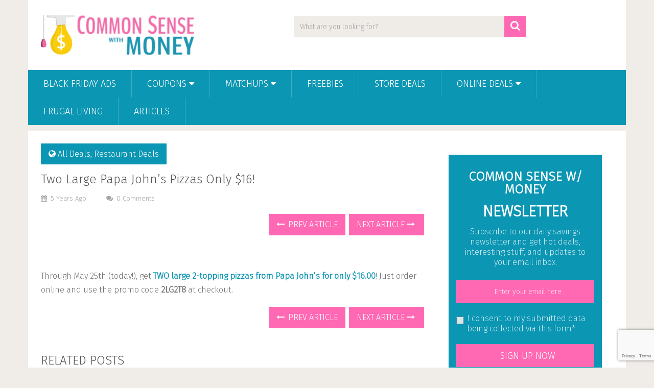

--- FILE ---
content_type: text/html; charset=UTF-8
request_url: https://www.commonsensewithmoney.com/two-large-papa-johns-pizzas-16/
body_size: 14852
content:
<!DOCTYPE html>
<html class="no-js" lang="en-US">
<head>
	<meta charset="UTF-8">
	<!-- Always force latest IE rendering engine (even in intranet) & Chrome Frame -->
	<!--[if IE ]>
	<meta http-equiv="X-UA-Compatible" content="IE=edge,chrome=1">
	<![endif]-->
	<link rel="profile" href="http://gmpg.org/xfn/11" />
	
        
        
        
                    <meta name="viewport" content="width=device-width, initial-scale=1">
            <meta name="apple-mobile-web-app-capable" content="yes">
            <meta name="apple-mobile-web-app-status-bar-style" content="black">
        
        	<link rel="pingback" href="https://www.commonsensewithmoney.com/xmlrpc.php" />
	<meta name='robots' content='index, follow, max-image-preview:large, max-snippet:-1, max-video-preview:-1' />
	<style>img:is([sizes="auto" i], [sizes^="auto," i]) { contain-intrinsic-size: 3000px 1500px }</style>
	<script type="text/javascript">document.documentElement.className = document.documentElement.className.replace( /\bno-js\b/,'js' );</script><meta property="og:title" content="Two Large Papa John’s Pizzas Only $16!"/>
<meta property="og:description" content="Through May 25th (today!), get TWO large 2-topping pizzas from Papa John’s for only $16.00! Just order online and use the promo code 2LG2T8 at checkout.&nbsp;"/>
<meta property="og:image" content="https://www.commonsensewithmoney.com/wp-content/uploads/2020/05/untitled245.jpg"/>
<meta property="og:image:width" content="1200" />
<meta property="og:image:height" content="630" />
<meta property="og:type" content="article"/>
<meta property="og:article:published_time" content="2020-05-25 13:15:23"/>
<meta property="og:article:modified_time" content="2020-05-25 13:15:23"/>
<meta property="og:article:tag" content="Pizza"/>

<!-- Twitter Card generated by Blog2Social 860 - https://www.blog2social.com -->
<meta name="twitter:card" content="summary">
<meta name="twitter:title" content="Two Large Papa John’s Pizzas Only $16!"/>
<meta name="twitter:description" content="Through May 25th (today!), get TWO large 2-topping pizzas from Papa John’s for only $16.00! Just order online and use the promo code 2LG2T8 at checkout.&nbsp;"/>
<meta name="twitter:image" content="https://www.commonsensewithmoney.com/wp-content/uploads/2020/05/untitled245.jpg"/>
<!-- Twitter Card generated by Blog2Social 860 - https://www.blog2social.com -->
<meta name="author" content="F2D"/>

	<!-- This site is optimized with the Yoast SEO plugin v26.1.1 - https://yoast.com/wordpress/plugins/seo/ -->
	<title>Two Large Papa John’s Pizzas Only $16! - Common Sense With Money</title>
	<link rel="canonical" href="https://www.commonsensewithmoney.com/two-large-papa-johns-pizzas-16/" />
	<meta property="og:url" content="https://www.commonsensewithmoney.com/two-large-papa-johns-pizzas-16/" />
	<meta property="og:site_name" content="Common Sense With Money" />
	<meta property="article:published_time" content="2020-05-25T17:15:23+00:00" />
	<meta property="og:image" content="https://www.commonsensewithmoney.com/wp-content/uploads/2020/05/untitled245.jpg" />
	<meta property="og:image:width" content="1200" />
	<meta property="og:image:height" content="630" />
	<meta property="og:image:type" content="image/jpeg" />
	<meta name="author" content="F2D" />
	<meta name="twitter:label1" content="Written by" />
	<meta name="twitter:data1" content="F2D" />
	<script type="application/ld+json" class="yoast-schema-graph">{"@context":"https://schema.org","@graph":[{"@type":"WebPage","@id":"https://www.commonsensewithmoney.com/two-large-papa-johns-pizzas-16/","url":"https://www.commonsensewithmoney.com/two-large-papa-johns-pizzas-16/","name":"Two Large Papa John’s Pizzas Only $16! - Common Sense With Money","isPartOf":{"@id":"https://www.commonsensewithmoney.com/#website"},"primaryImageOfPage":{"@id":"https://www.commonsensewithmoney.com/two-large-papa-johns-pizzas-16/#primaryimage"},"image":{"@id":"https://www.commonsensewithmoney.com/two-large-papa-johns-pizzas-16/#primaryimage"},"thumbnailUrl":"https://www.commonsensewithmoney.com/wp-content/uploads/2020/05/untitled245.jpg","datePublished":"2020-05-25T17:15:23+00:00","author":{"@id":"https://www.commonsensewithmoney.com/#/schema/person/01fa39781fe9538e18cdb891315f3d7c"},"breadcrumb":{"@id":"https://www.commonsensewithmoney.com/two-large-papa-johns-pizzas-16/#breadcrumb"},"inLanguage":"en-US","potentialAction":[{"@type":"ReadAction","target":["https://www.commonsensewithmoney.com/two-large-papa-johns-pizzas-16/"]}]},{"@type":"ImageObject","inLanguage":"en-US","@id":"https://www.commonsensewithmoney.com/two-large-papa-johns-pizzas-16/#primaryimage","url":"https://www.commonsensewithmoney.com/wp-content/uploads/2020/05/untitled245.jpg","contentUrl":"https://www.commonsensewithmoney.com/wp-content/uploads/2020/05/untitled245.jpg","width":1200,"height":630},{"@type":"BreadcrumbList","@id":"https://www.commonsensewithmoney.com/two-large-papa-johns-pizzas-16/#breadcrumb","itemListElement":[{"@type":"ListItem","position":1,"name":"Home","item":"https://www.commonsensewithmoney.com/"},{"@type":"ListItem","position":2,"name":"Two Large Papa John’s Pizzas Only $16!"}]},{"@type":"WebSite","@id":"https://www.commonsensewithmoney.com/#website","url":"https://www.commonsensewithmoney.com/","name":"Common Sense With Money","description":"Live Well for Less","potentialAction":[{"@type":"SearchAction","target":{"@type":"EntryPoint","urlTemplate":"https://www.commonsensewithmoney.com/?s={search_term_string}"},"query-input":{"@type":"PropertyValueSpecification","valueRequired":true,"valueName":"search_term_string"}}],"inLanguage":"en-US"},{"@type":"Person","@id":"https://www.commonsensewithmoney.com/#/schema/person/01fa39781fe9538e18cdb891315f3d7c","name":"F2D","url":"https://www.commonsensewithmoney.com/author/f2d/"}]}</script>
	<!-- / Yoast SEO plugin. -->


<link rel="alternate" type="application/rss+xml" title="Common Sense With Money &raquo; Feed" href="https://www.commonsensewithmoney.com/feed/" />
<link rel="alternate" type="application/rss+xml" title="Common Sense With Money &raquo; Comments Feed" href="https://www.commonsensewithmoney.com/comments/feed/" />
<link rel="alternate" type="application/rss+xml" title="Common Sense With Money &raquo; Two Large Papa John’s Pizzas Only $16! Comments Feed" href="https://www.commonsensewithmoney.com/two-large-papa-johns-pizzas-16/feed/" />
<script type="text/javascript">
/* <![CDATA[ */
window._wpemojiSettings = {"baseUrl":"https:\/\/s.w.org\/images\/core\/emoji\/16.0.1\/72x72\/","ext":".png","svgUrl":"https:\/\/s.w.org\/images\/core\/emoji\/16.0.1\/svg\/","svgExt":".svg","source":{"concatemoji":"https:\/\/www.commonsensewithmoney.com\/wp-includes\/js\/wp-emoji-release.min.js?ver=6.8.3"}};
/*! This file is auto-generated */
!function(s,n){var o,i,e;function c(e){try{var t={supportTests:e,timestamp:(new Date).valueOf()};sessionStorage.setItem(o,JSON.stringify(t))}catch(e){}}function p(e,t,n){e.clearRect(0,0,e.canvas.width,e.canvas.height),e.fillText(t,0,0);var t=new Uint32Array(e.getImageData(0,0,e.canvas.width,e.canvas.height).data),a=(e.clearRect(0,0,e.canvas.width,e.canvas.height),e.fillText(n,0,0),new Uint32Array(e.getImageData(0,0,e.canvas.width,e.canvas.height).data));return t.every(function(e,t){return e===a[t]})}function u(e,t){e.clearRect(0,0,e.canvas.width,e.canvas.height),e.fillText(t,0,0);for(var n=e.getImageData(16,16,1,1),a=0;a<n.data.length;a++)if(0!==n.data[a])return!1;return!0}function f(e,t,n,a){switch(t){case"flag":return n(e,"\ud83c\udff3\ufe0f\u200d\u26a7\ufe0f","\ud83c\udff3\ufe0f\u200b\u26a7\ufe0f")?!1:!n(e,"\ud83c\udde8\ud83c\uddf6","\ud83c\udde8\u200b\ud83c\uddf6")&&!n(e,"\ud83c\udff4\udb40\udc67\udb40\udc62\udb40\udc65\udb40\udc6e\udb40\udc67\udb40\udc7f","\ud83c\udff4\u200b\udb40\udc67\u200b\udb40\udc62\u200b\udb40\udc65\u200b\udb40\udc6e\u200b\udb40\udc67\u200b\udb40\udc7f");case"emoji":return!a(e,"\ud83e\udedf")}return!1}function g(e,t,n,a){var r="undefined"!=typeof WorkerGlobalScope&&self instanceof WorkerGlobalScope?new OffscreenCanvas(300,150):s.createElement("canvas"),o=r.getContext("2d",{willReadFrequently:!0}),i=(o.textBaseline="top",o.font="600 32px Arial",{});return e.forEach(function(e){i[e]=t(o,e,n,a)}),i}function t(e){var t=s.createElement("script");t.src=e,t.defer=!0,s.head.appendChild(t)}"undefined"!=typeof Promise&&(o="wpEmojiSettingsSupports",i=["flag","emoji"],n.supports={everything:!0,everythingExceptFlag:!0},e=new Promise(function(e){s.addEventListener("DOMContentLoaded",e,{once:!0})}),new Promise(function(t){var n=function(){try{var e=JSON.parse(sessionStorage.getItem(o));if("object"==typeof e&&"number"==typeof e.timestamp&&(new Date).valueOf()<e.timestamp+604800&&"object"==typeof e.supportTests)return e.supportTests}catch(e){}return null}();if(!n){if("undefined"!=typeof Worker&&"undefined"!=typeof OffscreenCanvas&&"undefined"!=typeof URL&&URL.createObjectURL&&"undefined"!=typeof Blob)try{var e="postMessage("+g.toString()+"("+[JSON.stringify(i),f.toString(),p.toString(),u.toString()].join(",")+"));",a=new Blob([e],{type:"text/javascript"}),r=new Worker(URL.createObjectURL(a),{name:"wpTestEmojiSupports"});return void(r.onmessage=function(e){c(n=e.data),r.terminate(),t(n)})}catch(e){}c(n=g(i,f,p,u))}t(n)}).then(function(e){for(var t in e)n.supports[t]=e[t],n.supports.everything=n.supports.everything&&n.supports[t],"flag"!==t&&(n.supports.everythingExceptFlag=n.supports.everythingExceptFlag&&n.supports[t]);n.supports.everythingExceptFlag=n.supports.everythingExceptFlag&&!n.supports.flag,n.DOMReady=!1,n.readyCallback=function(){n.DOMReady=!0}}).then(function(){return e}).then(function(){var e;n.supports.everything||(n.readyCallback(),(e=n.source||{}).concatemoji?t(e.concatemoji):e.wpemoji&&e.twemoji&&(t(e.twemoji),t(e.wpemoji)))}))}((window,document),window._wpemojiSettings);
/* ]]> */
</script>
<style id='wp-emoji-styles-inline-css' type='text/css'>

	img.wp-smiley, img.emoji {
		display: inline !important;
		border: none !important;
		box-shadow: none !important;
		height: 1em !important;
		width: 1em !important;
		margin: 0 0.07em !important;
		vertical-align: -0.1em !important;
		background: none !important;
		padding: 0 !important;
	}
</style>
<link rel='stylesheet' id='wp-block-library-css' href='https://www.commonsensewithmoney.com/wp-includes/css/dist/block-library/style.min.css?ver=6.8.3' type='text/css' media='all' />
<style id='wp-block-library-theme-inline-css' type='text/css'>
.wp-block-audio :where(figcaption){color:#555;font-size:13px;text-align:center}.is-dark-theme .wp-block-audio :where(figcaption){color:#ffffffa6}.wp-block-audio{margin:0 0 1em}.wp-block-code{border:1px solid #ccc;border-radius:4px;font-family:Menlo,Consolas,monaco,monospace;padding:.8em 1em}.wp-block-embed :where(figcaption){color:#555;font-size:13px;text-align:center}.is-dark-theme .wp-block-embed :where(figcaption){color:#ffffffa6}.wp-block-embed{margin:0 0 1em}.blocks-gallery-caption{color:#555;font-size:13px;text-align:center}.is-dark-theme .blocks-gallery-caption{color:#ffffffa6}:root :where(.wp-block-image figcaption){color:#555;font-size:13px;text-align:center}.is-dark-theme :root :where(.wp-block-image figcaption){color:#ffffffa6}.wp-block-image{margin:0 0 1em}.wp-block-pullquote{border-bottom:4px solid;border-top:4px solid;color:currentColor;margin-bottom:1.75em}.wp-block-pullquote cite,.wp-block-pullquote footer,.wp-block-pullquote__citation{color:currentColor;font-size:.8125em;font-style:normal;text-transform:uppercase}.wp-block-quote{border-left:.25em solid;margin:0 0 1.75em;padding-left:1em}.wp-block-quote cite,.wp-block-quote footer{color:currentColor;font-size:.8125em;font-style:normal;position:relative}.wp-block-quote:where(.has-text-align-right){border-left:none;border-right:.25em solid;padding-left:0;padding-right:1em}.wp-block-quote:where(.has-text-align-center){border:none;padding-left:0}.wp-block-quote.is-large,.wp-block-quote.is-style-large,.wp-block-quote:where(.is-style-plain){border:none}.wp-block-search .wp-block-search__label{font-weight:700}.wp-block-search__button{border:1px solid #ccc;padding:.375em .625em}:where(.wp-block-group.has-background){padding:1.25em 2.375em}.wp-block-separator.has-css-opacity{opacity:.4}.wp-block-separator{border:none;border-bottom:2px solid;margin-left:auto;margin-right:auto}.wp-block-separator.has-alpha-channel-opacity{opacity:1}.wp-block-separator:not(.is-style-wide):not(.is-style-dots){width:100px}.wp-block-separator.has-background:not(.is-style-dots){border-bottom:none;height:1px}.wp-block-separator.has-background:not(.is-style-wide):not(.is-style-dots){height:2px}.wp-block-table{margin:0 0 1em}.wp-block-table td,.wp-block-table th{word-break:normal}.wp-block-table :where(figcaption){color:#555;font-size:13px;text-align:center}.is-dark-theme .wp-block-table :where(figcaption){color:#ffffffa6}.wp-block-video :where(figcaption){color:#555;font-size:13px;text-align:center}.is-dark-theme .wp-block-video :where(figcaption){color:#ffffffa6}.wp-block-video{margin:0 0 1em}:root :where(.wp-block-template-part.has-background){margin-bottom:0;margin-top:0;padding:1.25em 2.375em}
</style>
<style id='classic-theme-styles-inline-css' type='text/css'>
/*! This file is auto-generated */
.wp-block-button__link{color:#fff;background-color:#32373c;border-radius:9999px;box-shadow:none;text-decoration:none;padding:calc(.667em + 2px) calc(1.333em + 2px);font-size:1.125em}.wp-block-file__button{background:#32373c;color:#fff;text-decoration:none}
</style>
<style id='global-styles-inline-css' type='text/css'>
:root{--wp--preset--aspect-ratio--square: 1;--wp--preset--aspect-ratio--4-3: 4/3;--wp--preset--aspect-ratio--3-4: 3/4;--wp--preset--aspect-ratio--3-2: 3/2;--wp--preset--aspect-ratio--2-3: 2/3;--wp--preset--aspect-ratio--16-9: 16/9;--wp--preset--aspect-ratio--9-16: 9/16;--wp--preset--color--black: #000000;--wp--preset--color--cyan-bluish-gray: #abb8c3;--wp--preset--color--white: #ffffff;--wp--preset--color--pale-pink: #f78da7;--wp--preset--color--vivid-red: #cf2e2e;--wp--preset--color--luminous-vivid-orange: #ff6900;--wp--preset--color--luminous-vivid-amber: #fcb900;--wp--preset--color--light-green-cyan: #7bdcb5;--wp--preset--color--vivid-green-cyan: #00d084;--wp--preset--color--pale-cyan-blue: #8ed1fc;--wp--preset--color--vivid-cyan-blue: #0693e3;--wp--preset--color--vivid-purple: #9b51e0;--wp--preset--gradient--vivid-cyan-blue-to-vivid-purple: linear-gradient(135deg,rgba(6,147,227,1) 0%,rgb(155,81,224) 100%);--wp--preset--gradient--light-green-cyan-to-vivid-green-cyan: linear-gradient(135deg,rgb(122,220,180) 0%,rgb(0,208,130) 100%);--wp--preset--gradient--luminous-vivid-amber-to-luminous-vivid-orange: linear-gradient(135deg,rgba(252,185,0,1) 0%,rgba(255,105,0,1) 100%);--wp--preset--gradient--luminous-vivid-orange-to-vivid-red: linear-gradient(135deg,rgba(255,105,0,1) 0%,rgb(207,46,46) 100%);--wp--preset--gradient--very-light-gray-to-cyan-bluish-gray: linear-gradient(135deg,rgb(238,238,238) 0%,rgb(169,184,195) 100%);--wp--preset--gradient--cool-to-warm-spectrum: linear-gradient(135deg,rgb(74,234,220) 0%,rgb(151,120,209) 20%,rgb(207,42,186) 40%,rgb(238,44,130) 60%,rgb(251,105,98) 80%,rgb(254,248,76) 100%);--wp--preset--gradient--blush-light-purple: linear-gradient(135deg,rgb(255,206,236) 0%,rgb(152,150,240) 100%);--wp--preset--gradient--blush-bordeaux: linear-gradient(135deg,rgb(254,205,165) 0%,rgb(254,45,45) 50%,rgb(107,0,62) 100%);--wp--preset--gradient--luminous-dusk: linear-gradient(135deg,rgb(255,203,112) 0%,rgb(199,81,192) 50%,rgb(65,88,208) 100%);--wp--preset--gradient--pale-ocean: linear-gradient(135deg,rgb(255,245,203) 0%,rgb(182,227,212) 50%,rgb(51,167,181) 100%);--wp--preset--gradient--electric-grass: linear-gradient(135deg,rgb(202,248,128) 0%,rgb(113,206,126) 100%);--wp--preset--gradient--midnight: linear-gradient(135deg,rgb(2,3,129) 0%,rgb(40,116,252) 100%);--wp--preset--font-size--small: 13px;--wp--preset--font-size--medium: 20px;--wp--preset--font-size--large: 36px;--wp--preset--font-size--x-large: 42px;--wp--preset--spacing--20: 0.44rem;--wp--preset--spacing--30: 0.67rem;--wp--preset--spacing--40: 1rem;--wp--preset--spacing--50: 1.5rem;--wp--preset--spacing--60: 2.25rem;--wp--preset--spacing--70: 3.38rem;--wp--preset--spacing--80: 5.06rem;--wp--preset--shadow--natural: 6px 6px 9px rgba(0, 0, 0, 0.2);--wp--preset--shadow--deep: 12px 12px 50px rgba(0, 0, 0, 0.4);--wp--preset--shadow--sharp: 6px 6px 0px rgba(0, 0, 0, 0.2);--wp--preset--shadow--outlined: 6px 6px 0px -3px rgba(255, 255, 255, 1), 6px 6px rgba(0, 0, 0, 1);--wp--preset--shadow--crisp: 6px 6px 0px rgba(0, 0, 0, 1);}:where(.is-layout-flex){gap: 0.5em;}:where(.is-layout-grid){gap: 0.5em;}body .is-layout-flex{display: flex;}.is-layout-flex{flex-wrap: wrap;align-items: center;}.is-layout-flex > :is(*, div){margin: 0;}body .is-layout-grid{display: grid;}.is-layout-grid > :is(*, div){margin: 0;}:where(.wp-block-columns.is-layout-flex){gap: 2em;}:where(.wp-block-columns.is-layout-grid){gap: 2em;}:where(.wp-block-post-template.is-layout-flex){gap: 1.25em;}:where(.wp-block-post-template.is-layout-grid){gap: 1.25em;}.has-black-color{color: var(--wp--preset--color--black) !important;}.has-cyan-bluish-gray-color{color: var(--wp--preset--color--cyan-bluish-gray) !important;}.has-white-color{color: var(--wp--preset--color--white) !important;}.has-pale-pink-color{color: var(--wp--preset--color--pale-pink) !important;}.has-vivid-red-color{color: var(--wp--preset--color--vivid-red) !important;}.has-luminous-vivid-orange-color{color: var(--wp--preset--color--luminous-vivid-orange) !important;}.has-luminous-vivid-amber-color{color: var(--wp--preset--color--luminous-vivid-amber) !important;}.has-light-green-cyan-color{color: var(--wp--preset--color--light-green-cyan) !important;}.has-vivid-green-cyan-color{color: var(--wp--preset--color--vivid-green-cyan) !important;}.has-pale-cyan-blue-color{color: var(--wp--preset--color--pale-cyan-blue) !important;}.has-vivid-cyan-blue-color{color: var(--wp--preset--color--vivid-cyan-blue) !important;}.has-vivid-purple-color{color: var(--wp--preset--color--vivid-purple) !important;}.has-black-background-color{background-color: var(--wp--preset--color--black) !important;}.has-cyan-bluish-gray-background-color{background-color: var(--wp--preset--color--cyan-bluish-gray) !important;}.has-white-background-color{background-color: var(--wp--preset--color--white) !important;}.has-pale-pink-background-color{background-color: var(--wp--preset--color--pale-pink) !important;}.has-vivid-red-background-color{background-color: var(--wp--preset--color--vivid-red) !important;}.has-luminous-vivid-orange-background-color{background-color: var(--wp--preset--color--luminous-vivid-orange) !important;}.has-luminous-vivid-amber-background-color{background-color: var(--wp--preset--color--luminous-vivid-amber) !important;}.has-light-green-cyan-background-color{background-color: var(--wp--preset--color--light-green-cyan) !important;}.has-vivid-green-cyan-background-color{background-color: var(--wp--preset--color--vivid-green-cyan) !important;}.has-pale-cyan-blue-background-color{background-color: var(--wp--preset--color--pale-cyan-blue) !important;}.has-vivid-cyan-blue-background-color{background-color: var(--wp--preset--color--vivid-cyan-blue) !important;}.has-vivid-purple-background-color{background-color: var(--wp--preset--color--vivid-purple) !important;}.has-black-border-color{border-color: var(--wp--preset--color--black) !important;}.has-cyan-bluish-gray-border-color{border-color: var(--wp--preset--color--cyan-bluish-gray) !important;}.has-white-border-color{border-color: var(--wp--preset--color--white) !important;}.has-pale-pink-border-color{border-color: var(--wp--preset--color--pale-pink) !important;}.has-vivid-red-border-color{border-color: var(--wp--preset--color--vivid-red) !important;}.has-luminous-vivid-orange-border-color{border-color: var(--wp--preset--color--luminous-vivid-orange) !important;}.has-luminous-vivid-amber-border-color{border-color: var(--wp--preset--color--luminous-vivid-amber) !important;}.has-light-green-cyan-border-color{border-color: var(--wp--preset--color--light-green-cyan) !important;}.has-vivid-green-cyan-border-color{border-color: var(--wp--preset--color--vivid-green-cyan) !important;}.has-pale-cyan-blue-border-color{border-color: var(--wp--preset--color--pale-cyan-blue) !important;}.has-vivid-cyan-blue-border-color{border-color: var(--wp--preset--color--vivid-cyan-blue) !important;}.has-vivid-purple-border-color{border-color: var(--wp--preset--color--vivid-purple) !important;}.has-vivid-cyan-blue-to-vivid-purple-gradient-background{background: var(--wp--preset--gradient--vivid-cyan-blue-to-vivid-purple) !important;}.has-light-green-cyan-to-vivid-green-cyan-gradient-background{background: var(--wp--preset--gradient--light-green-cyan-to-vivid-green-cyan) !important;}.has-luminous-vivid-amber-to-luminous-vivid-orange-gradient-background{background: var(--wp--preset--gradient--luminous-vivid-amber-to-luminous-vivid-orange) !important;}.has-luminous-vivid-orange-to-vivid-red-gradient-background{background: var(--wp--preset--gradient--luminous-vivid-orange-to-vivid-red) !important;}.has-very-light-gray-to-cyan-bluish-gray-gradient-background{background: var(--wp--preset--gradient--very-light-gray-to-cyan-bluish-gray) !important;}.has-cool-to-warm-spectrum-gradient-background{background: var(--wp--preset--gradient--cool-to-warm-spectrum) !important;}.has-blush-light-purple-gradient-background{background: var(--wp--preset--gradient--blush-light-purple) !important;}.has-blush-bordeaux-gradient-background{background: var(--wp--preset--gradient--blush-bordeaux) !important;}.has-luminous-dusk-gradient-background{background: var(--wp--preset--gradient--luminous-dusk) !important;}.has-pale-ocean-gradient-background{background: var(--wp--preset--gradient--pale-ocean) !important;}.has-electric-grass-gradient-background{background: var(--wp--preset--gradient--electric-grass) !important;}.has-midnight-gradient-background{background: var(--wp--preset--gradient--midnight) !important;}.has-small-font-size{font-size: var(--wp--preset--font-size--small) !important;}.has-medium-font-size{font-size: var(--wp--preset--font-size--medium) !important;}.has-large-font-size{font-size: var(--wp--preset--font-size--large) !important;}.has-x-large-font-size{font-size: var(--wp--preset--font-size--x-large) !important;}
:where(.wp-block-post-template.is-layout-flex){gap: 1.25em;}:where(.wp-block-post-template.is-layout-grid){gap: 1.25em;}
:where(.wp-block-columns.is-layout-flex){gap: 2em;}:where(.wp-block-columns.is-layout-grid){gap: 2em;}
:root :where(.wp-block-pullquote){font-size: 1.5em;line-height: 1.6;}
</style>
<link rel='stylesheet' id='contact-form-7-css' href='https://www.commonsensewithmoney.com/wp-content/plugins/contact-form-7/includes/css/styles.css?ver=6.1.2' type='text/css' media='all' />
<link rel='stylesheet' id='easy_author_image-css' href='https://www.commonsensewithmoney.com/wp-content/plugins/easy-author-image/css/easy-author-image.css?ver=6.8.3' type='text/css' media='all' />
<link rel='stylesheet' id='surl-lasso-lite-css' href='https://www.commonsensewithmoney.com/wp-content/plugins/simple-urls/admin/assets/css/lasso-lite.css?ver=1760230725' type='text/css' media='all' />
<link rel='stylesheet' id='sociallyviral-stylesheet-css' href='https://www.commonsensewithmoney.com/wp-content/themes/mts_sociallyviral-child/style.css?ver=6.8.3' type='text/css' media='all' />
<style id='sociallyviral-stylesheet-inline-css' type='text/css'>

        body, .sidebar.c-4-12, #header #s {}

        #primary-navigation, .navigation ul ul, .pagination a, .pagination .dots, .latestPost-review-wrapper, .single_post .thecategory, .single-prev-next a:hover, .tagcloud a:hover, #commentform input#submit:hover, .contactform #submit:hover, .post-label, .latestPost .review-type-circle.review-total-only, .latestPost .review-type-circle.wp-review-show-total, .bypostauthor .fn:after, #primary-navigation .navigation.mobile-menu-wrapper, #wpmm-megamenu .review-total-only, .owl-controls .owl-dot.active span, .owl-controls .owl-dot:hover span, .owl-prev, .owl-next, .woocommerce a.button, .woocommerce-page a.button, .woocommerce button.button, .woocommerce-page button.button, .woocommerce input.button, .woocommerce-page input.button, .woocommerce #respond input#submit, .woocommerce-page #respond input#submit, .woocommerce #content input.button, .woocommerce-page #content input.button, .woocommerce nav.woocommerce-pagination ul li a, .woocommerce-page nav.woocommerce-pagination ul li a, .woocommerce #content nav.woocommerce-pagination ul li a, .woocommerce-page #content nav.woocommerce-pagination ul li a, .woocommerce .bypostauthor:after, #searchsubmit, .woocommerce nav.woocommerce-pagination ul li span.current, .woocommerce-page nav.woocommerce-pagination ul li span.current, .woocommerce #content nav.woocommerce-pagination ul li span.current, .woocommerce-page #content nav.woocommerce-pagination ul li span.current, .woocommerce nav.woocommerce-pagination ul li a:hover, .woocommerce-page nav.woocommerce-pagination ul li a:hover, .woocommerce #content nav.woocommerce-pagination ul li a:hover, .woocommerce-page #content nav.woocommerce-pagination ul li a:hover, .woocommerce nav.woocommerce-pagination ul li a:focus, .woocommerce-page nav.woocommerce-pagination ul li a:focus, .woocommerce #content nav.woocommerce-pagination ul li a:focus, .woocommerce-page #content nav.woocommerce-pagination ul li a:focus, .woocommerce a.button, .woocommerce-page a.button, .woocommerce button.button, .woocommerce-page button.button, .woocommerce input.button, .woocommerce-page input.button, .woocommerce #respond input#submit, .woocommerce-page #respond input#submit, .woocommerce #content input.button, .woocommerce-page #content input.button { background-color: #0b96b3; color: #fff; }

        #searchform .fa-search, .currenttext, .pagination a:hover, .single .pagination a:hover .currenttext, .page-numbers.current, .pagination .nav-previous a:hover, .pagination .nav-next a:hover, .single-prev-next a, .tagcloud a, #commentform input#submit, .contact-form #mtscontact_submit, .woocommerce-product-search input[type='submit'], .woocommerce-account .woocommerce-MyAccount-navigation li.is-active { background-color: #ff69b4; }

        .thecontent a, .post .tags a, #commentform a, .author-posts a:hover, .fn a, a { color: #0b96b3; }

        .latestPost .title:hover, .latestPost .title a:hover, .post-info a:hover, .single_post .post-info a:hover, .copyrights a:hover, .thecontent a:hover, .breadcrumb a:hover, .sidebar.c-4-12 a:hover, .post .tags a:hover, #commentform a:hover, .author-posts a, .reply a:hover, .ajax-search-results li a:hover, .ajax-search-meta .results-link { color: #ff69b4; }

        .wpmm-megamenu-showing.wpmm-light-scheme { background-color:#0b96b3!important; }

        input#author:hover, input#email:hover, input#url:hover, #comment:hover, .contact-form input:hover, .contact-form textarea:hover, .woocommerce-product-search input[type='submit'] { border-color: #ff69b4; }

        
        
        
        .bypostauthor { background: #FAFAFA; padding: 3%!important; box-sizing: border-box; }
        .bypostauthor .fn:after { content: "Author"; position: relative; padding: 3px 10px; color: #FFF; font-size: 12px; margin-left: 5px; font-weight: normal; }
        
        .home .latestPost, .archive .latestPost, .search .latestPost {height: 350px;}
.featured-thumbnail img {max-height:200px; width:auto; text-align:center;}

.latestPost .title, .latestPost .title a {font-size: 18px !important; margin-bottom:10px; line-height:18px !important;}

.article .title, .article .title a {font-size: 24px !important; margin-bottom:10px; line-height:28px !important;}

.related-posts .latestPost .title, .related-posts .latestPost .title a {font-size: 16px !important; margin-bottom:10px; line-height:16px !important;}

.related-posts .latestPost {border-top: 1px solid #E9E9E9; border-left: 1px solid #E9E9E9; border-right: 1px solid #E9E9E9;}

.related-posts .featured-thumbnail img {max-height:150px; width: auto;}
            
</style>
<link rel='stylesheet' id='responsive-css' href='https://www.commonsensewithmoney.com/wp-content/themes/mts_sociallyviral/css/responsive.css?ver=6.8.3' type='text/css' media='all' />
<link rel='stylesheet' id='fontawesome-css' href='https://www.commonsensewithmoney.com/wp-content/themes/mts_sociallyviral/css/font-awesome.min.css?ver=6.8.3' type='text/css' media='all' />
<script type="text/javascript" src="https://www.commonsensewithmoney.com/wp-includes/js/jquery/jquery.min.js?ver=3.7.1" id="jquery-core-js"></script>
<script type="text/javascript" src="https://www.commonsensewithmoney.com/wp-includes/js/jquery/jquery-migrate.min.js?ver=3.4.1" id="jquery-migrate-js"></script>
<link rel="https://api.w.org/" href="https://www.commonsensewithmoney.com/wp-json/" /><link rel="alternate" title="JSON" type="application/json" href="https://www.commonsensewithmoney.com/wp-json/wp/v2/posts/750329" /><link rel="EditURI" type="application/rsd+xml" title="RSD" href="https://www.commonsensewithmoney.com/xmlrpc.php?rsd" />
<link rel='shortlink' href='https://www.commonsensewithmoney.com/?p=750329' />
<link rel="alternate" title="oEmbed (JSON)" type="application/json+oembed" href="https://www.commonsensewithmoney.com/wp-json/oembed/1.0/embed?url=https%3A%2F%2Fwww.commonsensewithmoney.com%2Ftwo-large-papa-johns-pizzas-16%2F" />
<link rel="alternate" title="oEmbed (XML)" type="text/xml+oembed" href="https://www.commonsensewithmoney.com/wp-json/oembed/1.0/embed?url=https%3A%2F%2Fwww.commonsensewithmoney.com%2Ftwo-large-papa-johns-pizzas-16%2F&#038;format=xml" />
<link href="//fonts.googleapis.com/css?family=Fira+Sans:300&amp;subset=latin" rel="stylesheet" type="text/css">
<style type="text/css">
#logo a { font-family: 'Fira Sans'; font-weight: 300; font-size: 44px; color: #33bcf2; }
.primary-navigation li, .primary-navigation li a { font-family: 'Fira Sans'; font-weight: 300; font-size: 18px; color: #ffffff;text-transform: uppercase; }
.latestPost .title, .latestPost .title a { font-family: 'Fira Sans'; font-weight: 300; font-size: 24px; color: #555555;line-height: 36px; }
.single-title { font-family: 'Fira Sans'; font-weight: 300; font-size: 38px; color: #555555;line-height: 53px; }
body { font-family: 'Fira Sans'; font-weight: 300; font-size: 16px; color: #707070; }
.widget .widget-title { font-family: 'Fira Sans'; font-weight: 300; font-size: 18px; color: #555555;text-transform: uppercase; }
#sidebars .widget { font-family: 'Fira Sans'; font-weight: 300; font-size: 16px; color: #707070; }
.footer-widgets { font-family: 'Fira Sans'; font-weight: 300; font-size: 14px; color: #707070; }
h1 { font-family: 'Fira Sans'; font-weight: 300; font-size: 38px; color: #555555; }
h2 { font-family: 'Fira Sans'; font-weight: 300; font-size: 34px; color: #555555; }
h3 { font-family: 'Fira Sans'; font-weight: 300; font-size: 30px; color: #555555; }
h4 { font-family: 'Fira Sans'; font-weight: 300; font-size: 28px; color: #555555; }
h5 { font-family: 'Fira Sans'; font-weight: 300; font-size: 24px; color: #555555; }
h6 { font-family: 'Fira Sans'; font-weight: 300; font-size: 20px; color: #555555; }
</style>
<script type="application/ld+json">
{
    "@context": "http://schema.org",
    "@type": "BlogPosting",
    "mainEntityOfPage": {
        "@type": "WebPage",
        "@id": "https://www.commonsensewithmoney.com/two-large-papa-johns-pizzas-16/"
    },
    "headline": "Two Large Papa John’s Pizzas Only $16!",
    "image": {
        "@type": "ImageObject",
        "url": "https://www.commonsensewithmoney.com/wp-content/uploads/2020/05/untitled245.jpg",
        "width": 1200,
        "height": 630
    },
    "datePublished": "2020-05-25T13:15:23-0400",
    "dateModified": "2020-05-25T13:15:23-0400",
    "author": {
        "@type": "Person",
        "name": "F2D"
    },
    "publisher": {
        "@type": "Organization",
        "name": "Common Sense With Money",
        "logo": {
            "@type": "ImageObject",
            "url": "https://www.commonsensewithmoney.com/wp-content/uploads/2014/11/cswm-logo-new-300x78.png",
            "width": 300,
            "height": 78
        }
    },
    "description": "Through May 25th (today!), get TWO large 2-topping pizzas from Papa John&#8217;s for only $16.00! Just order online and use the promo code 2LG2T8 at checkout.&nbsp;"
}
</script>
</head>
<body id="blog" class="wp-singular post-template-default single single-post postid-750329 single-format-standard wp-embed-responsive wp-theme-mts_sociallyviral wp-child-theme-mts_sociallyviral-child main">    
	<div class="main-container">
		<header id="site-header" role="banner" itemscope itemtype="http://schema.org/WPHeader">
			<div class="container">
				<div id="header">
					<div class="logo-wrap">
																												  <h2 id="logo" class="image-logo" itemprop="headline">
										<a href="https://www.commonsensewithmoney.com"><img src="https://www.commonsensewithmoney.com/wp-content/uploads/2014/11/cswm-logo-new-300x78.png" alt="Common Sense With Money" width="300" height="78"></a>
									</h2><!-- END #logo -->
																		</div>

											<div class="header-search"><form method="get" id="searchform" class="search-form" action="https://www.commonsensewithmoney.com" _lpchecked="1">
	<fieldset>
		<input type="search" name="s" id="s" value="" placeholder="What are you looking for?"  />
		<button id="search-image" class="sbutton" type="submit" value="">
	    		<i class="fa fa-search"></i>
	    	</button>
	</fieldset>
</form>
</div>
					
					
					

			        											<div id="primary-navigation" class="primary-navigation" role="navigation" itemscope itemtype="http://schema.org/SiteNavigationElement">
											<a href="#" id="pull" class="toggle-mobile-menu">Menu</a>
													<nav class="navigation clearfix mobile-menu-wrapper">
																	<ul id="menu-header-menu" class="menu clearfix"><li id="menu-item-463936" class="menu-item menu-item-type-post_type menu-item-object-post menu-item-463936"><a href="https://www.commonsensewithmoney.com/black-friday-2016-ads/">BLACK FRIDAY ADS</a></li>
<li id="menu-item-372153" class="menu-item menu-item-type-taxonomy menu-item-object-category menu-item-has-children menu-item-372153"><a href="https://www.commonsensewithmoney.com/category/coupons/">COUPONS</a>
<ul class="sub-menu">
	<li id="menu-item-372154" class="menu-item menu-item-type-post_type menu-item-object-page menu-item-372154"><a href="https://www.commonsensewithmoney.com/coupon-database/">Coupon Database</a></li>
	<li id="menu-item-372188" class="menu-item menu-item-type-post_type menu-item-object-page menu-item-372188"><a href="https://www.commonsensewithmoney.com/savings-center/">Coupons.com</a></li>
	<li id="menu-item-372187" class="menu-item menu-item-type-post_type menu-item-object-page menu-item-372187"><a href="https://www.commonsensewithmoney.com/red-plum-printable-coupons/">Red Plum</a></li>
	<li id="menu-item-372186" class="menu-item menu-item-type-post_type menu-item-object-page menu-item-372186"><a href="https://www.commonsensewithmoney.com/smartsource-printable-coupons/">Smart Source</a></li>
	<li id="menu-item-372203" class="menu-item menu-item-type-taxonomy menu-item-object-category menu-item-372203"><a href="https://www.commonsensewithmoney.com/category/coupons/coupon-deals/">Coupon Deals</a></li>
	<li id="menu-item-372576" class="menu-item menu-item-type-taxonomy menu-item-object-category menu-item-372576"><a href="https://www.commonsensewithmoney.com/category/coupons/daily-coupons/">Daily Coupons</a></li>
	<li id="menu-item-372594" class="menu-item menu-item-type-taxonomy menu-item-object-category menu-item-372594"><a href="https://www.commonsensewithmoney.com/category/coupons/">ALL COUPON POSTS</a></li>
</ul>
</li>
<li id="menu-item-413206" class="menu-item menu-item-type-custom menu-item-object-custom menu-item-has-children menu-item-413206"><a href="https://www.commonsensewithmoney.com/matchups/">MATCHUPS</a>
<ul class="sub-menu">
	<li id="menu-item-408336" class="menu-item menu-item-type-custom menu-item-object-custom menu-item-408336"><a href="https://www.commonsensewithmoney.com/search-matchups/">Search Matchups</a></li>
</ul>
</li>
<li id="menu-item-372307" class="menu-item menu-item-type-taxonomy menu-item-object-category menu-item-372307"><a href="https://www.commonsensewithmoney.com/category/freebies/">FREEBIES</a></li>
<li id="menu-item-372333" class="menu-item menu-item-type-taxonomy menu-item-object-category menu-item-372333"><a href="https://www.commonsensewithmoney.com/category/store-deals/">STORE DEALS</a></li>
<li id="menu-item-372334" class="menu-item menu-item-type-taxonomy menu-item-object-category menu-item-has-children menu-item-372334"><a href="https://www.commonsensewithmoney.com/category/online-deals/">ONLINE DEALS</a>
<ul class="sub-menu">
	<li id="menu-item-372338" class="menu-item menu-item-type-taxonomy menu-item-object-category menu-item-372338"><a href="https://www.commonsensewithmoney.com/category/hot-deals/">HOT DEALS</a></li>
</ul>
</li>
<li id="menu-item-372347" class="menu-item menu-item-type-taxonomy menu-item-object-category menu-item-372347"><a href="https://www.commonsensewithmoney.com/category/daily-money-tip/frugal-living/">FRUGAL LIVING</a></li>
<li id="menu-item-753892" class="menu-item menu-item-type-taxonomy menu-item-object-category menu-item-753892"><a href="https://www.commonsensewithmoney.com/category/articles/">ARTICLES</a></li>
</ul>															</nav>
											</div>
					 

				</div><!-- #header-->
			</div><!--.container-->
		</header>
		<div id="page" class="single">

		
	<article class="article">
		<div id="content_box" >
							<div id="post-750329" class="g post post-750329 type-post status-publish format-standard has-post-thumbnail hentry category-all-deals category-restaurant-deals tag-pizza has_thumb">
													<div class="single_post">
									<header>
													                                <div class="thecategory"><i class="fa fa-globe"></i> <a href="https://www.commonsensewithmoney.com/category/all-deals/" title="View all posts in All Deals">All Deals</a>, <a href="https://www.commonsensewithmoney.com/category/restaurant-deals/" title="View all posts in Restaurant Deals">Restaurant Deals</a></div>
			                            										<h1 class="title single-title entry-title">Two Large Papa John’s Pizzas Only $16!</h1>
															                        <div class="post-info">
					                            					                            					                                <span class="thetime date updated"><i class="fa fa-calendar"></i> <span>5 years ago</span></span>
					                            					                            					                                <span class="thecomment"><i class="fa fa-comments"></i> <a href="https://www.commonsensewithmoney.com/two-large-papa-johns-pizzas-16/#respond" itemprop="interactionCount"><span class="dsq-postid" data-dsqidentifier="750329 https://freebies2deals.com/?p=490284">No Comments</span></a></span>
					                            					                        </div>
			                   												</header><!--.headline_area-->
									<div class="post-single-content box mark-links entry-content">
																				<div class="single-prev-next">
											<a href="https://www.commonsensewithmoney.com/insignia-single-zone-induction-cooktop-just-34-99-2/" rel="prev"><i class="fa fa-long-arrow-left"></i> Prev Article</a>											<a href="https://www.commonsensewithmoney.com/intex-pull-inflatable-sofa-just-59-99/" rel="next">Next Article <i class="fa fa-long-arrow-right"></i></a>										</div>
										<div class="thecontent clearfix">
																						<p><a href="https://www.mysavings.com/coupons-printable-grocery-codes-online-free/Papa-Johns/136684/?pid=302450&amp;padid=2035220"><img class="aligncenter size-full wp-image-490290" src="https://freebies2deals.com/wp-content/uploads/2020/05/untitled245.jpg" data-rel="prettyPhoto[image-490284]" alt="" width="1200" height="630" srcset="https://freebies2deals.com/wp-content/uploads/2020/05/untitled245.jpg 1200w, https://freebies2deals.com/wp-content/uploads/2020/05/untitled245-300x158.jpg 300w, https://freebies2deals.com/wp-content/uploads/2020/05/untitled245-1024x538.jpg 1024w, https://freebies2deals.com/wp-content/uploads/2020/05/untitled245-768x403.jpg 768w, https://freebies2deals.com/wp-content/uploads/2020/05/untitled245-24x13.jpg 24w, https://freebies2deals.com/wp-content/uploads/2020/05/untitled245-36x19.jpg 36w, https://freebies2deals.com/wp-content/uploads/2020/05/untitled245-48x25.jpg 48w, https://freebies2deals.com/wp-content/uploads/2020/05/untitled245-500x263.jpg 500w" sizes="(max-width: 1200px) 100vw, 1200px" /></a></p>
<p>Through May 25th (today!), get <a href="https://www.mysavings.com/coupons-printable-grocery-codes-online-free/Papa-Johns/136684/?pid=302450&amp;padid=2035220"><strong>TWO large 2-topping pizzas from Papa John&#8217;s for only $16.00</strong></a>! Just order online and use the promo code <strong>2LG2T8</strong> at checkout.&nbsp;</p>
										</div>
																																								<div class="single-prev-next">
											<a href="https://www.commonsensewithmoney.com/insignia-single-zone-induction-cooktop-just-34-99-2/" rel="prev"><i class="fa fa-long-arrow-left"></i> Prev Article</a>											<a href="https://www.commonsensewithmoney.com/intex-pull-inflatable-sofa-just-59-99/" rel="next">Next Article <i class="fa fa-long-arrow-right"></i></a>										</div>
									</div><!--.post-single-content-->
								</div><!--.single_post-->
								    		<!-- Start Related Posts -->
    		<div class="related-posts"><h4>Related Posts</h4><div class="clear">    			<article class="latestPost excerpt  ">
					<a href="https://www.commonsensewithmoney.com/air-hunterz-red-arrow-refills-just-3-12/" title="Air Hunterz Red Arrow Refills – Just $3.12!" id="featured-thumbnail">
					    <div class="featured-thumbnail"><img width="370" height="194" src="https://www.commonsensewithmoney.com/wp-content/uploads/2017/09/darts.png" class="attachment-sociallyviral-featured size-sociallyviral-featured wp-post-image" alt="Air Hunterz Red Arrow Refills – Just $3.12!" title="Air Hunterz Red Arrow Refills – Just $3.12!" decoding="async" srcset="https://www.commonsensewithmoney.com/wp-content/uploads/2017/09/darts.png 720w, https://www.commonsensewithmoney.com/wp-content/uploads/2017/09/darts-300x157.png 300w, https://www.commonsensewithmoney.com/wp-content/uploads/2017/09/darts-379x198.png 379w, https://www.commonsensewithmoney.com/wp-content/uploads/2017/09/darts-370x194.png 370w, https://www.commonsensewithmoney.com/wp-content/uploads/2017/09/darts-567x297.png 567w, https://www.commonsensewithmoney.com/wp-content/uploads/2017/09/darts-235x123.png 235w, https://www.commonsensewithmoney.com/wp-content/uploads/2017/09/darts-75x39.png 75w" sizes="(max-width: 370px) 100vw, 370px" /></div>                        					</a>
                    <header>
                        <h2 class="title front-view-title"><a href="https://www.commonsensewithmoney.com/air-hunterz-red-arrow-refills-just-3-12/" title="Air Hunterz Red Arrow Refills – Just $3.12!">Air Hunterz Red Arrow Refills – Just $3.12!</a></h2>
                                                    <div class="post-info">
                                                                                                    <span class="thetime updated"><i class="fa fa-calendar"></i> <span>September 15, 2017</span></span>
                                                            </div>
                                            </header>

                </article><!--.post.excerpt-->
    			    			<article class="latestPost excerpt  ">
					<a href="https://www.commonsensewithmoney.com/generation-deluxe-hairplay-set-pia-doll-59-99-shipped/" title="Our Generation Deluxe Hairplay Set with Pia Doll – Only $59.99 Shipped!" id="featured-thumbnail">
					    <div class="featured-thumbnail"><img width="359" height="297" src="https://www.commonsensewithmoney.com/wp-content/uploads/2018/12/pia.jpg" class="attachment-sociallyviral-featured size-sociallyviral-featured wp-post-image" alt="Our Generation Deluxe Hairplay Set with Pia Doll – Only $59.99 Shipped!" title="Our Generation Deluxe Hairplay Set with Pia Doll – Only $59.99 Shipped!" decoding="async" srcset="https://www.commonsensewithmoney.com/wp-content/uploads/2018/12/pia.jpg 488w, https://www.commonsensewithmoney.com/wp-content/uploads/2018/12/pia-300x248.jpg 300w, https://www.commonsensewithmoney.com/wp-content/uploads/2018/12/pia-359x297.jpg 359w, https://www.commonsensewithmoney.com/wp-content/uploads/2018/12/pia-230x190.jpg 230w, https://www.commonsensewithmoney.com/wp-content/uploads/2018/12/pia-75x62.jpg 75w, https://www.commonsensewithmoney.com/wp-content/uploads/2018/12/pia-208x172.jpg 208w" sizes="(max-width: 359px) 100vw, 359px" /></div>                        					</a>
                    <header>
                        <h2 class="title front-view-title"><a href="https://www.commonsensewithmoney.com/generation-deluxe-hairplay-set-pia-doll-59-99-shipped/" title="Our Generation Deluxe Hairplay Set with Pia Doll – Only $59.99 Shipped!">Our Generation Deluxe Hairplay Set with Pia Doll – Only $59.99 Shipped!</a></h2>
                                                    <div class="post-info">
                                                                                                    <span class="thetime updated"><i class="fa fa-calendar"></i> <span>December 9, 2018</span></span>
                                                            </div>
                                            </header>

                </article><!--.post.excerpt-->
    			    			<article class="latestPost excerpt  last">
					<a href="https://www.commonsensewithmoney.com/little-tikes-ball-drop-roll-7-40-amazon/" title="Little Tikes Ball Drop and Roll Only $7.40 on Amazon!" id="featured-thumbnail">
					    <div class="featured-thumbnail"><img width="297" height="297" src="https://www.commonsensewithmoney.com/wp-content/uploads/2016/10/freebies2deals-littletikesballdrop.png" class="attachment-sociallyviral-featured size-sociallyviral-featured wp-post-image" alt="Little Tikes Ball Drop and Roll Only $7.40 on Amazon!" title="Little Tikes Ball Drop and Roll Only $7.40 on Amazon!" decoding="async" loading="lazy" srcset="https://www.commonsensewithmoney.com/wp-content/uploads/2016/10/freebies2deals-littletikesballdrop.png 300w, https://www.commonsensewithmoney.com/wp-content/uploads/2016/10/freebies2deals-littletikesballdrop-297x297.png 297w, https://www.commonsensewithmoney.com/wp-content/uploads/2016/10/freebies2deals-littletikesballdrop-190x190.png 190w, https://www.commonsensewithmoney.com/wp-content/uploads/2016/10/freebies2deals-littletikesballdrop-75x75.png 75w, https://www.commonsensewithmoney.com/wp-content/uploads/2016/10/freebies2deals-littletikesballdrop-172x172.png 172w" sizes="auto, (max-width: 297px) 100vw, 297px" /></div>                        					</a>
                    <header>
                        <h2 class="title front-view-title"><a href="https://www.commonsensewithmoney.com/little-tikes-ball-drop-roll-7-40-amazon/" title="Little Tikes Ball Drop and Roll Only $7.40 on Amazon!">Little Tikes Ball Drop and Roll Only $7.40 on Amazon!</a></h2>
                                                    <div class="post-info">
                                                                                                    <span class="thetime updated"><i class="fa fa-calendar"></i> <span>October 17, 2016</span></span>
                                                            </div>
                                            </header>

                </article><!--.post.excerpt-->
    			    			<article class="latestPost excerpt  ">
					<a href="https://www.commonsensewithmoney.com/unfinished-diy-electric-guitar-kit-121-07-shipped-reg-220/" title="Unfinished DIY Electric Guitar Kit Only $121.07 Shipped! (Reg. $220)" id="featured-thumbnail">
					    <div class="featured-thumbnail"><img width="370" height="194" src="https://www.commonsensewithmoney.com/wp-content/uploads/2017/09/guitar.png" class="attachment-sociallyviral-featured size-sociallyviral-featured wp-post-image" alt="Unfinished DIY Electric Guitar Kit Only $121.07 Shipped! (Reg. $220)" title="Unfinished DIY Electric Guitar Kit Only $121.07 Shipped! (Reg. $220)" decoding="async" loading="lazy" srcset="https://www.commonsensewithmoney.com/wp-content/uploads/2017/09/guitar.png 720w, https://www.commonsensewithmoney.com/wp-content/uploads/2017/09/guitar-300x157.png 300w, https://www.commonsensewithmoney.com/wp-content/uploads/2017/09/guitar-379x198.png 379w, https://www.commonsensewithmoney.com/wp-content/uploads/2017/09/guitar-370x194.png 370w, https://www.commonsensewithmoney.com/wp-content/uploads/2017/09/guitar-567x297.png 567w, https://www.commonsensewithmoney.com/wp-content/uploads/2017/09/guitar-235x123.png 235w, https://www.commonsensewithmoney.com/wp-content/uploads/2017/09/guitar-75x39.png 75w" sizes="auto, (max-width: 370px) 100vw, 370px" /></div>                        					</a>
                    <header>
                        <h2 class="title front-view-title"><a href="https://www.commonsensewithmoney.com/unfinished-diy-electric-guitar-kit-121-07-shipped-reg-220/" title="Unfinished DIY Electric Guitar Kit Only $121.07 Shipped! (Reg. $220)">Unfinished DIY Electric Guitar Kit Only $121.07 Shipped! (Reg. $220)</a></h2>
                                                    <div class="post-info">
                                                                                                    <span class="thetime updated"><i class="fa fa-calendar"></i> <span>September 14, 2017</span></span>
                                                            </div>
                                            </header>

                </article><!--.post.excerpt-->
    			    			<article class="latestPost excerpt  ">
					<a href="https://www.commonsensewithmoney.com/3-1-diaper-bag-backpack-44-64-shipped-reg-60/" title="3 in 1 Diaper Bag Backpack Only $44.64 Shipped! (Reg. $60)" id="featured-thumbnail">
					    <div class="featured-thumbnail"><img width="370" height="297" src="https://www.commonsensewithmoney.com/wp-content/uploads/2021/07/test-29-370x297.png" class="attachment-sociallyviral-featured size-sociallyviral-featured wp-post-image" alt="3 in 1 Diaper Bag Backpack Only $44.64 Shipped! (Reg. $60)" title="3 in 1 Diaper Bag Backpack Only $44.64 Shipped! (Reg. $60)" decoding="async" loading="lazy" /></div>                        					</a>
                    <header>
                        <h2 class="title front-view-title"><a href="https://www.commonsensewithmoney.com/3-1-diaper-bag-backpack-44-64-shipped-reg-60/" title="3 in 1 Diaper Bag Backpack Only $44.64 Shipped! (Reg. $60)">3 in 1 Diaper Bag Backpack Only $44.64 Shipped! (Reg. $60)</a></h2>
                                                    <div class="post-info">
                                                                                                    <span class="thetime updated"><i class="fa fa-calendar"></i> <span>July 6, 2021</span></span>
                                                            </div>
                                            </header>

                </article><!--.post.excerpt-->
    			    			<article class="latestPost excerpt  last">
					<a href="https://www.commonsensewithmoney.com/coupons-clarispray-pup-peroni-milk-bone-giovanni-rana/" title="Coupons: ClariSpray, Pup-Peroni, Milk-Bone, Giovanni Rana, and MORE" id="featured-thumbnail">
					    <div class="featured-thumbnail"><img width="370" height="185" src="https://www.commonsensewithmoney.com/wp-content/uploads/2016/10/10716.jpg" class="attachment-sociallyviral-featured size-sociallyviral-featured wp-post-image" alt="Coupons: ClariSpray, Pup-Peroni, Milk-Bone, Giovanni Rana, and MORE" title="Coupons: ClariSpray, Pup-Peroni, Milk-Bone, Giovanni Rana, and MORE" decoding="async" loading="lazy" srcset="https://www.commonsensewithmoney.com/wp-content/uploads/2016/10/10716.jpg 1000w, https://www.commonsensewithmoney.com/wp-content/uploads/2016/10/10716-300x150.jpg 300w, https://www.commonsensewithmoney.com/wp-content/uploads/2016/10/10716-379x190.jpg 379w, https://www.commonsensewithmoney.com/wp-content/uploads/2016/10/10716-370x185.jpg 370w, https://www.commonsensewithmoney.com/wp-content/uploads/2016/10/10716-594x297.jpg 594w, https://www.commonsensewithmoney.com/wp-content/uploads/2016/10/10716-235x118.jpg 235w, https://www.commonsensewithmoney.com/wp-content/uploads/2016/10/10716-75x38.jpg 75w" sizes="auto, (max-width: 370px) 100vw, 370px" /></div>                        					</a>
                    <header>
                        <h2 class="title front-view-title"><a href="https://www.commonsensewithmoney.com/coupons-clarispray-pup-peroni-milk-bone-giovanni-rana/" title="Coupons: ClariSpray, Pup-Peroni, Milk-Bone, Giovanni Rana, and MORE">Coupons: ClariSpray, Pup-Peroni, Milk-Bone, Giovanni Rana, and MORE</a></h2>
                                                    <div class="post-info">
                                                                                                    <span class="thetime updated"><i class="fa fa-calendar"></i> <span>October 7, 2016</span></span>
                                                            </div>
                                            </header>

                </article><!--.post.excerpt-->
    			</div></div>    		<!-- .related-posts -->
    									<div class="postauthor">
									<h4>About The Author</h4>
									<div class="author-wrap">
																				<h5 class="vcard author"><span class="fn">F2D</span></h5>
										<span class="author-posts"><a href="https://www.commonsensewithmoney.com/author/f2d/">More from this Author <i class="fa fa-angle-double-right"></i></a></span>
										<p></p>
									</div>
								</div>
												</div><!--.g post-->
				
<div id="disqus_thread"></div>
					</div>
	</article>
		<aside id="sidebar" class="sidebar c-4-12 mts-sidebar-sidebar" role="complementary" itemscope itemtype="http://schema.org/WPSideBar">
					<div id="wp_subscribe-2" class="widget wp_subscribe">	
			<style>
		
#wp-subscribe.wp-subscribe-1 {background: #0b96b3}
#wp-subscribe.wp-subscribe-1 h4 {color: #FFFFFF}
#wp-subscribe.wp-subscribe-1 p {color: #FFFFFF}
#wp-subscribe.wp-subscribe-1 .regular-text {background: #ff69b4; color: #FFFFFF }
#wp-subscribe.wp-subscribe-1 .wps-consent-wrapper label {color: #FFFFFF }
#wp-subscribe.wp-subscribe-1 .submit {background: #ff69b4; color: #ffffff }
#wp-subscribe.wp-subscribe-1 .thanks {color: #FFFFFF; display: none}
#wp-subscribe.wp-subscribe-1 .error {color: #FFFFFF; display: none}
#wp-subscribe.wp-subscribe-1 .footer-text {color: #FFFFFF }	</style>
	
		<div id="wp-subscribe" class="wp-subscribe-wrap wp-subscribe wp-subscribe-1" data-thanks_page="0" data-thanks_page_url="" data-thanks_page_new_window="0">

			<h4 class="title">Common Sense W/ Money<br /> <span>Newsletter</span></h4>

			<p class="text">Subscribe to our daily savings newsletter and get hot deals, interesting stuff, and updates to your email inbox.</p>

			
			<form action="https://www.commonsensewithmoney.com/two-large-papa-johns-pizzas-16?name=two-large-papa-johns-pizzas-16" method="post" class="wp-subscribe-form wp-subscribe-mailchimp" id="wp-subscribe-form-1">

				
				<input class="regular-text email-field" type="email" name="email" placeholder="Enter your email here" required>

				<input type="hidden" name="form_type" value="widget">

				<input type="hidden" name="service" value="mailchimp">

				<input type="hidden" name="widget" value="wp_subscribe-2">

								<div class="wps-consent-wrapper">
					<label for="consent-field">
						<input class="consent-field" type="checkbox" name="consent" required>
						I consent to my submitted data being collected via this form*					</label>
				</div>
								<input class="submit" type="submit" name="submit" value="Sign Up Now">

			</form>

			
			<div class="wp-subscribe-loader">
				<svg version="1.1" id="loader-1" xmlns="http://www.w3.org/2000/svg" xmlns:xlink="http://www.w3.org/1999/xlink" x="0" y="0" width="40px" height="40px" viewBox="0 0 50 50" style="enable-background:new 0 0 50 50;" xml:space="preserve">
					<path fill="#FFFFFF" d="M43.935,25.145c0-10.318-8.364-18.683-18.683-18.683c-10.318,0-18.683,8.365-18.683,18.683h4.068c0-8.071,6.543-14.615,14.615-14.615c8.072,0,14.615,6.543,14.615,14.615H43.935z">
						<animateTransform attributeType="xml" attributeName="transform" type="rotate" from="0 25 25" to="360 25 25" dur="0.6s" repeatCount="indefinite"/>
					</path>
				</svg>
			</div>

			<p class="thanks">Thank you for subscribing.</p>
			<p class="error">Something went wrong.</p>
			<div class="clear"></div>

			<p class="footer-text"></p>

		</div>

			</div>	
<div id="text-457185751" class="widget widget_text">			<div class="textwidget"><center><!-- BLOGHER ADS Begin 300x250 ad -->
<div id="skm-ad-Middle1"></div>
<script type="text/javascript">
  blogherads.adq.push(['Middle1', 'skm-ad-Middle1']);
</script>
<!-- BLOGHER ADS End 300x250 ad --></center></div>
		</div><div id="text-457185763" class="widget widget_text">			<div class="textwidget"><a href="https://www.commonsensewithmoney.com/category/freebies/free-kindle-ebooks/"><img src="https://www.commonsensewithmoney.com/wp-content/uploads/2014/03/free-kindle-books.png" border="0"></a></div>
		</div><div id="text-457185761" class="widget widget_text">			<div class="textwidget"><center><!-- BLOGHER ADS Begin 300x250 ad -->
<div id="skm-ad-Middle2"></div>
<script type="text/javascript">
  blogherads.adq.push(['Middle2', 'skm-ad-Middle2']);
</script>
<!-- BLOGHER ADS End 300x250 ad --></center></div>
		</div><div id="text-457185764" class="widget widget_text">			<div class="textwidget"><a href="https://www.commonsensewithmoney.com/coupon-database/"><img src="https://www.commonsensewithmoney.com/wp-content/uploads/2014/03/coupon-db-button.png" border="0"></a></div>
		</div><div id="text-457185754" class="widget widget_text">			<div class="textwidget"><center><!-- BLOGHER ADS Begin 300x600 ad -->
<div id="skm-ad-Middle3"></div>
<script type="text/javascript">
  blogherads.adq.push(['Middle3', 'skm-ad-Middle3']);
</script>
<!-- BLOGHER ADS End 300x600 ad --></center></div>
		</div><div id="text-457185736" class="widget widget_text">			<div class="textwidget"><div id="fb-root"></div>
<script>(function(d, s, id) {
  var js, fjs = d.getElementsByTagName(s)[0];
  if (d.getElementById(id)) return;
  js = d.createElement(s); js.id = id;
  js.src = "//connect.facebook.net/en_US/all.js#xfbml=1&appId=399966386805586";
  fjs.parentNode.insertBefore(js, fjs);
}(document, 'script', 'facebook-jssdk'));</script>

<div class="fb-like-box" data-href="https://www.facebook.com/commonsensewithmoney" data-width="336" data-height="280" data-colorscheme="light" data-show-faces="true" data-header="true" data-stream="false" data-show-border="true"></div></div>
		</div><div id="text-457185765" class="widget widget_text">			<div class="textwidget"><center><!-- BLOGHER ADS Begin Second 300x600 ad -->
<div id="skm-ad-Middle3_2"></div>
<script type="text/javascript">
  blogherads.adq.push(['Middle3', 'skm-ad-Middle3_2']);
</script>
<!-- BLOGHER ADS End Second 300x600 ad --></center><div style="clear:both;"> </div></div>
		</div><div id="linkcat-256" class="widget widget_links"><h3 class="widget-title">Quick Links</h3>
	<ul class='xoxo blogroll'>
<li><a href="https://www.commonsensewithmoney.com/coupons.com">Coupons.com</a></li>
<li><a href="https://www.commonsensewithmoney.com/category/deals-of-the-day/">Daily Deal Sites</a></li>
<li><a href="https://www.commonsensewithmoney.com/category/online-deals/">Online Deals</a></li>
<li><a href="https://www.commonsensewithmoney.com/red-plum-printable-coupons/">Red Plum</a></li>
<li><a href="https://www.commonsensewithmoney.com/smartsource">Smartsource</a></li>

	</ul>
</div>
	</aside><!-- #sidebar-->
</div><!-- #page-->
</div><!--.main-container-->
<footer id="site-footer" role="contentinfo" itemscope itemtype="http://schema.org/WPFooter">
	<div class="container">
		         <div class="copyrights">
			        <!--start copyrights-->
        <div class="row" id="copyright-note">
                        <div class="copyright">
                <span><a href=" https://www.commonsensewithmoney.com/" title=" Live Well for Less">Common Sense With Money</a> Copyright &copy; 2025.</span>
                <span class="to-top"></span>
            </div>
            <a href="#blog" class="toplink"><i class=" fa fa-angle-up"></i></a>
            <div class="top">
                            </div>
        </div>
        <!--end copyrights-->
        		</div> 
	</div><!--.container-->
</footer><!-- #site-footer-->
    <script type="speculationrules">
{"prefetch":[{"source":"document","where":{"and":[{"href_matches":"\/*"},{"not":{"href_matches":["\/wp-*.php","\/wp-admin\/*","\/wp-content\/uploads\/*","\/wp-content\/*","\/wp-content\/plugins\/*","\/wp-content\/themes\/mts_sociallyviral-child\/*","\/wp-content\/themes\/mts_sociallyviral\/*","\/*\\?(.+)"]}},{"not":{"selector_matches":"a[rel~=\"nofollow\"]"}},{"not":{"selector_matches":".no-prefetch, .no-prefetch a"}}]},"eagerness":"conservative"}]}
</script>

			<!-- Lasso tracking events - Performance -->
			<script type="text/javascript" src="https://js.lasso.link/lasso-performance.min.js?ver=138.20251106" defer></script>
			<script type="text/javascript" src="https://www.commonsensewithmoney.com/js/snippet.min.js?ver=138.20251106" defer></script>
			<script type="text/javascript" src="https://www.commonsensewithmoney.com/?d05dbd67c722460d0999ae3582e64d0b=1&ver=138.20251106" defer></script>
			<script type="text/javascript" defer>
				document.addEventListener("lassoTrackingEventLoaded", function(e) {
					e.detail.init({
						'lsid': 'ls-4cacfd3743cca600a455f91ab34ca3f7',
						'pid': '750329',
						'ipa': '',
						'performance': '1',
						'matching': '1',
					});
				});
			</script>
					<div data-theiaStickySidebar-sidebarSelector='".sidebar"'
		     data-theiaStickySidebar-options='{"containerSelector":"#main-container","additionalMarginTop":100,"additionalMarginBottom":20,"updateSidebarHeight":true,"minWidth":1081,"sidebarBehavior":"modern","disableOnResponsiveLayouts":true}'></div>
		<link rel='stylesheet' id='wp-subscribe-css' href='https://www.commonsensewithmoney.com/wp-content/plugins/wp-subscribe-pro/assets/css/wp-subscribe-form.css?ver=6.8.3' type='text/css' media='all' />
<script type="text/javascript" src="https://www.commonsensewithmoney.com/wp-includes/js/dist/hooks.min.js?ver=4d63a3d491d11ffd8ac6" id="wp-hooks-js"></script>
<script type="text/javascript" src="https://www.commonsensewithmoney.com/wp-includes/js/dist/i18n.min.js?ver=5e580eb46a90c2b997e6" id="wp-i18n-js"></script>
<script type="text/javascript" id="wp-i18n-js-after">
/* <![CDATA[ */
wp.i18n.setLocaleData( { 'text direction\u0004ltr': [ 'ltr' ] } );
/* ]]> */
</script>
<script type="text/javascript" src="https://www.commonsensewithmoney.com/wp-content/plugins/contact-form-7/includes/swv/js/index.js?ver=6.1.2" id="swv-js"></script>
<script type="text/javascript" id="contact-form-7-js-before">
/* <![CDATA[ */
var wpcf7 = {
    "api": {
        "root": "https:\/\/www.commonsensewithmoney.com\/wp-json\/",
        "namespace": "contact-form-7\/v1"
    },
    "cached": 1
};
/* ]]> */
</script>
<script type="text/javascript" src="https://www.commonsensewithmoney.com/wp-content/plugins/contact-form-7/includes/js/index.js?ver=6.1.2" id="contact-form-7-js"></script>
<script type="text/javascript" id="disqus_count-js-extra">
/* <![CDATA[ */
var countVars = {"disqusShortname":"commonsensewithmoney"};
/* ]]> */
</script>
<script type="text/javascript" src="https://www.commonsensewithmoney.com/wp-content/plugins/disqus-comment-system/public/js/comment_count.js?ver=3.1.3" id="disqus_count-js"></script>
<script type="text/javascript" id="disqus_embed-js-extra">
/* <![CDATA[ */
var embedVars = {"disqusConfig":{"integration":"wordpress 3.1.3 6.8.3"},"disqusIdentifier":"750329 https:\/\/freebies2deals.com\/?p=490284","disqusShortname":"commonsensewithmoney","disqusTitle":"Two Large Papa John\u2019s Pizzas Only $16!","disqusUrl":"https:\/\/www.commonsensewithmoney.com\/two-large-papa-johns-pizzas-16\/","postId":"750329"};
/* ]]> */
</script>
<script type="text/javascript" src="https://www.commonsensewithmoney.com/wp-content/plugins/disqus-comment-system/public/js/comment_embed.js?ver=3.1.3" id="disqus_embed-js"></script>
<script type="text/javascript" src="https://www.commonsensewithmoney.com/wp-content/plugins/theia-sticky-sidebar/js/theia-sticky-sidebar.js?ver=1.6.2" id="theia-sticky-sidebar/theia-sticky-sidebar.js-js"></script>
<script type="text/javascript" src="https://www.commonsensewithmoney.com/wp-content/plugins/theia-sticky-sidebar/js/main.js?ver=1.6.2" id="theia-sticky-sidebar/main.js-js"></script>
<script type="text/javascript" src="https://www.commonsensewithmoney.com/wp-includes/js/comment-reply.min.js?ver=6.8.3" id="comment-reply-js" async="async" data-wp-strategy="async"></script>
<script type="text/javascript" id="customscript-js-extra">
/* <![CDATA[ */
var mts_customscript = {"responsive":"1","nav_menu":"primary"};
/* ]]> */
</script>
<script type="text/javascript" src="https://www.commonsensewithmoney.com/wp-content/themes/mts_sociallyviral/js/customscript.js?ver=2.4.9" id="customscript-js"></script>
<script type="text/javascript" src="https://www.google.com/recaptcha/api.js?render=6LdLfekUAAAAADC1SFvxOYroJW-HnpcKa9I3-94r&amp;ver=3.0" id="google-recaptcha-js"></script>
<script type="text/javascript" src="https://www.commonsensewithmoney.com/wp-includes/js/dist/vendor/wp-polyfill.min.js?ver=3.15.0" id="wp-polyfill-js"></script>
<script type="text/javascript" id="wpcf7-recaptcha-js-before">
/* <![CDATA[ */
var wpcf7_recaptcha = {
    "sitekey": "6LdLfekUAAAAADC1SFvxOYroJW-HnpcKa9I3-94r",
    "actions": {
        "homepage": "homepage",
        "contactform": "contactform"
    }
};
/* ]]> */
</script>
<script type="text/javascript" src="https://www.commonsensewithmoney.com/wp-content/plugins/contact-form-7/modules/recaptcha/index.js?ver=6.1.2" id="wpcf7-recaptcha-js"></script>
<script type="text/javascript" id="wp-subscribe-js-extra">
/* <![CDATA[ */
var wp_subscribe = {"ajaxurl":"https:\/\/www.commonsensewithmoney.com\/wp-admin\/admin-ajax.php"};
/* ]]> */
</script>
<script type="text/javascript" src="https://www.commonsensewithmoney.com/wp-content/plugins/wp-subscribe-pro/assets/js/wp-subscribe-form.js?ver=6.8.3" id="wp-subscribe-js"></script>

<script type='text/javascript'>
    /*Google Tag Manager for Collective Bias*/

    dataLayerCBias = [{
        'trackingID': 'UA-78236776-12',
        'javaScriptVersion': 'analytics.js',
        'homePageURL': 'https://www.commonsensewithmoney.com'
    }];
</script>
<noscript>
    <iframe src='//www.googletagmanager.com/ns.html?id=GTM-PBN79J' height='0' width='0' style='display:none;visibility:hidden'></iframe>
</noscript>
<script type='text/javascript'>
    /*<![CDATA[*/
    (function() {
      window.setTimeout(function() {
        (function(w, d, s, l, i) {
            w[l] = w[l] || [];
            w[l].push({
                'gtm.start': new Date().getTime(),
                event: 'gtm.js'
            });
            var f = d.getElementsByTagName(s)[0],
                j = d.createElement(s),
                dl = l != 'dataLayer' ? '&l=' + l : '';
            j.async = true;
            j.src = '//www.googletagmanager.com/gtm.'+'js?id=' + i + dl;
            f.parentNode.insertBefore(j, f);
        })(window, document, 'script', 'dataLayerCBias', 'GTM-PBN79J');
      });
    })();
    /*]]>*/

    /*End Google Tag Manager for Collective Bias*/
</script></body>
</html>
<!--
Performance optimized by W3 Total Cache. Learn more: https://www.boldgrid.com/w3-total-cache/

Page Caching using Disk: Enhanced 

Served from: www.commonsensewithmoney.com @ 2025-11-06 16:11:52 by W3 Total Cache
-->

--- FILE ---
content_type: text/html; charset=utf-8
request_url: https://www.google.com/recaptcha/api2/anchor?ar=1&k=6LdLfekUAAAAADC1SFvxOYroJW-HnpcKa9I3-94r&co=aHR0cHM6Ly93d3cuY29tbW9uc2Vuc2V3aXRobW9uZXkuY29tOjQ0Mw..&hl=en&v=naPR4A6FAh-yZLuCX253WaZq&size=invisible&anchor-ms=20000&execute-ms=15000&cb=q7rh9i8qjgh1
body_size: 46122
content:
<!DOCTYPE HTML><html dir="ltr" lang="en"><head><meta http-equiv="Content-Type" content="text/html; charset=UTF-8">
<meta http-equiv="X-UA-Compatible" content="IE=edge">
<title>reCAPTCHA</title>
<style type="text/css">
/* cyrillic-ext */
@font-face {
  font-family: 'Roboto';
  font-style: normal;
  font-weight: 400;
  src: url(//fonts.gstatic.com/s/roboto/v18/KFOmCnqEu92Fr1Mu72xKKTU1Kvnz.woff2) format('woff2');
  unicode-range: U+0460-052F, U+1C80-1C8A, U+20B4, U+2DE0-2DFF, U+A640-A69F, U+FE2E-FE2F;
}
/* cyrillic */
@font-face {
  font-family: 'Roboto';
  font-style: normal;
  font-weight: 400;
  src: url(//fonts.gstatic.com/s/roboto/v18/KFOmCnqEu92Fr1Mu5mxKKTU1Kvnz.woff2) format('woff2');
  unicode-range: U+0301, U+0400-045F, U+0490-0491, U+04B0-04B1, U+2116;
}
/* greek-ext */
@font-face {
  font-family: 'Roboto';
  font-style: normal;
  font-weight: 400;
  src: url(//fonts.gstatic.com/s/roboto/v18/KFOmCnqEu92Fr1Mu7mxKKTU1Kvnz.woff2) format('woff2');
  unicode-range: U+1F00-1FFF;
}
/* greek */
@font-face {
  font-family: 'Roboto';
  font-style: normal;
  font-weight: 400;
  src: url(//fonts.gstatic.com/s/roboto/v18/KFOmCnqEu92Fr1Mu4WxKKTU1Kvnz.woff2) format('woff2');
  unicode-range: U+0370-0377, U+037A-037F, U+0384-038A, U+038C, U+038E-03A1, U+03A3-03FF;
}
/* vietnamese */
@font-face {
  font-family: 'Roboto';
  font-style: normal;
  font-weight: 400;
  src: url(//fonts.gstatic.com/s/roboto/v18/KFOmCnqEu92Fr1Mu7WxKKTU1Kvnz.woff2) format('woff2');
  unicode-range: U+0102-0103, U+0110-0111, U+0128-0129, U+0168-0169, U+01A0-01A1, U+01AF-01B0, U+0300-0301, U+0303-0304, U+0308-0309, U+0323, U+0329, U+1EA0-1EF9, U+20AB;
}
/* latin-ext */
@font-face {
  font-family: 'Roboto';
  font-style: normal;
  font-weight: 400;
  src: url(//fonts.gstatic.com/s/roboto/v18/KFOmCnqEu92Fr1Mu7GxKKTU1Kvnz.woff2) format('woff2');
  unicode-range: U+0100-02BA, U+02BD-02C5, U+02C7-02CC, U+02CE-02D7, U+02DD-02FF, U+0304, U+0308, U+0329, U+1D00-1DBF, U+1E00-1E9F, U+1EF2-1EFF, U+2020, U+20A0-20AB, U+20AD-20C0, U+2113, U+2C60-2C7F, U+A720-A7FF;
}
/* latin */
@font-face {
  font-family: 'Roboto';
  font-style: normal;
  font-weight: 400;
  src: url(//fonts.gstatic.com/s/roboto/v18/KFOmCnqEu92Fr1Mu4mxKKTU1Kg.woff2) format('woff2');
  unicode-range: U+0000-00FF, U+0131, U+0152-0153, U+02BB-02BC, U+02C6, U+02DA, U+02DC, U+0304, U+0308, U+0329, U+2000-206F, U+20AC, U+2122, U+2191, U+2193, U+2212, U+2215, U+FEFF, U+FFFD;
}
/* cyrillic-ext */
@font-face {
  font-family: 'Roboto';
  font-style: normal;
  font-weight: 500;
  src: url(//fonts.gstatic.com/s/roboto/v18/KFOlCnqEu92Fr1MmEU9fCRc4AMP6lbBP.woff2) format('woff2');
  unicode-range: U+0460-052F, U+1C80-1C8A, U+20B4, U+2DE0-2DFF, U+A640-A69F, U+FE2E-FE2F;
}
/* cyrillic */
@font-face {
  font-family: 'Roboto';
  font-style: normal;
  font-weight: 500;
  src: url(//fonts.gstatic.com/s/roboto/v18/KFOlCnqEu92Fr1MmEU9fABc4AMP6lbBP.woff2) format('woff2');
  unicode-range: U+0301, U+0400-045F, U+0490-0491, U+04B0-04B1, U+2116;
}
/* greek-ext */
@font-face {
  font-family: 'Roboto';
  font-style: normal;
  font-weight: 500;
  src: url(//fonts.gstatic.com/s/roboto/v18/KFOlCnqEu92Fr1MmEU9fCBc4AMP6lbBP.woff2) format('woff2');
  unicode-range: U+1F00-1FFF;
}
/* greek */
@font-face {
  font-family: 'Roboto';
  font-style: normal;
  font-weight: 500;
  src: url(//fonts.gstatic.com/s/roboto/v18/KFOlCnqEu92Fr1MmEU9fBxc4AMP6lbBP.woff2) format('woff2');
  unicode-range: U+0370-0377, U+037A-037F, U+0384-038A, U+038C, U+038E-03A1, U+03A3-03FF;
}
/* vietnamese */
@font-face {
  font-family: 'Roboto';
  font-style: normal;
  font-weight: 500;
  src: url(//fonts.gstatic.com/s/roboto/v18/KFOlCnqEu92Fr1MmEU9fCxc4AMP6lbBP.woff2) format('woff2');
  unicode-range: U+0102-0103, U+0110-0111, U+0128-0129, U+0168-0169, U+01A0-01A1, U+01AF-01B0, U+0300-0301, U+0303-0304, U+0308-0309, U+0323, U+0329, U+1EA0-1EF9, U+20AB;
}
/* latin-ext */
@font-face {
  font-family: 'Roboto';
  font-style: normal;
  font-weight: 500;
  src: url(//fonts.gstatic.com/s/roboto/v18/KFOlCnqEu92Fr1MmEU9fChc4AMP6lbBP.woff2) format('woff2');
  unicode-range: U+0100-02BA, U+02BD-02C5, U+02C7-02CC, U+02CE-02D7, U+02DD-02FF, U+0304, U+0308, U+0329, U+1D00-1DBF, U+1E00-1E9F, U+1EF2-1EFF, U+2020, U+20A0-20AB, U+20AD-20C0, U+2113, U+2C60-2C7F, U+A720-A7FF;
}
/* latin */
@font-face {
  font-family: 'Roboto';
  font-style: normal;
  font-weight: 500;
  src: url(//fonts.gstatic.com/s/roboto/v18/KFOlCnqEu92Fr1MmEU9fBBc4AMP6lQ.woff2) format('woff2');
  unicode-range: U+0000-00FF, U+0131, U+0152-0153, U+02BB-02BC, U+02C6, U+02DA, U+02DC, U+0304, U+0308, U+0329, U+2000-206F, U+20AC, U+2122, U+2191, U+2193, U+2212, U+2215, U+FEFF, U+FFFD;
}
/* cyrillic-ext */
@font-face {
  font-family: 'Roboto';
  font-style: normal;
  font-weight: 900;
  src: url(//fonts.gstatic.com/s/roboto/v18/KFOlCnqEu92Fr1MmYUtfCRc4AMP6lbBP.woff2) format('woff2');
  unicode-range: U+0460-052F, U+1C80-1C8A, U+20B4, U+2DE0-2DFF, U+A640-A69F, U+FE2E-FE2F;
}
/* cyrillic */
@font-face {
  font-family: 'Roboto';
  font-style: normal;
  font-weight: 900;
  src: url(//fonts.gstatic.com/s/roboto/v18/KFOlCnqEu92Fr1MmYUtfABc4AMP6lbBP.woff2) format('woff2');
  unicode-range: U+0301, U+0400-045F, U+0490-0491, U+04B0-04B1, U+2116;
}
/* greek-ext */
@font-face {
  font-family: 'Roboto';
  font-style: normal;
  font-weight: 900;
  src: url(//fonts.gstatic.com/s/roboto/v18/KFOlCnqEu92Fr1MmYUtfCBc4AMP6lbBP.woff2) format('woff2');
  unicode-range: U+1F00-1FFF;
}
/* greek */
@font-face {
  font-family: 'Roboto';
  font-style: normal;
  font-weight: 900;
  src: url(//fonts.gstatic.com/s/roboto/v18/KFOlCnqEu92Fr1MmYUtfBxc4AMP6lbBP.woff2) format('woff2');
  unicode-range: U+0370-0377, U+037A-037F, U+0384-038A, U+038C, U+038E-03A1, U+03A3-03FF;
}
/* vietnamese */
@font-face {
  font-family: 'Roboto';
  font-style: normal;
  font-weight: 900;
  src: url(//fonts.gstatic.com/s/roboto/v18/KFOlCnqEu92Fr1MmYUtfCxc4AMP6lbBP.woff2) format('woff2');
  unicode-range: U+0102-0103, U+0110-0111, U+0128-0129, U+0168-0169, U+01A0-01A1, U+01AF-01B0, U+0300-0301, U+0303-0304, U+0308-0309, U+0323, U+0329, U+1EA0-1EF9, U+20AB;
}
/* latin-ext */
@font-face {
  font-family: 'Roboto';
  font-style: normal;
  font-weight: 900;
  src: url(//fonts.gstatic.com/s/roboto/v18/KFOlCnqEu92Fr1MmYUtfChc4AMP6lbBP.woff2) format('woff2');
  unicode-range: U+0100-02BA, U+02BD-02C5, U+02C7-02CC, U+02CE-02D7, U+02DD-02FF, U+0304, U+0308, U+0329, U+1D00-1DBF, U+1E00-1E9F, U+1EF2-1EFF, U+2020, U+20A0-20AB, U+20AD-20C0, U+2113, U+2C60-2C7F, U+A720-A7FF;
}
/* latin */
@font-face {
  font-family: 'Roboto';
  font-style: normal;
  font-weight: 900;
  src: url(//fonts.gstatic.com/s/roboto/v18/KFOlCnqEu92Fr1MmYUtfBBc4AMP6lQ.woff2) format('woff2');
  unicode-range: U+0000-00FF, U+0131, U+0152-0153, U+02BB-02BC, U+02C6, U+02DA, U+02DC, U+0304, U+0308, U+0329, U+2000-206F, U+20AC, U+2122, U+2191, U+2193, U+2212, U+2215, U+FEFF, U+FFFD;
}

</style>
<link rel="stylesheet" type="text/css" href="https://www.gstatic.com/recaptcha/releases/naPR4A6FAh-yZLuCX253WaZq/styles__ltr.css">
<script nonce="P7V2D8WibgYOVjwoqrg-bw" type="text/javascript">window['__recaptcha_api'] = 'https://www.google.com/recaptcha/api2/';</script>
<script type="text/javascript" src="https://www.gstatic.com/recaptcha/releases/naPR4A6FAh-yZLuCX253WaZq/recaptcha__en.js" nonce="P7V2D8WibgYOVjwoqrg-bw">
      
    </script></head>
<body><div id="rc-anchor-alert" class="rc-anchor-alert"></div>
<input type="hidden" id="recaptcha-token" value="[base64]">
<script type="text/javascript" nonce="P7V2D8WibgYOVjwoqrg-bw">
      recaptcha.anchor.Main.init("[\x22ainput\x22,[\x22bgdata\x22,\x22\x22,\[base64]/cFtiKytdPWs6KGs8MjA0OD9wW2IrK109az4+NnwxOTI6KChrJjY0NTEyKT09NTUyOTYmJnIrMTxXLmxlbmd0aCYmKFcuY2hhckNvZGVBdChyKzEpJjY0NTEyKT09NTYzMjA/[base64]/[base64]/[base64]/[base64]/[base64]/[base64]/[base64]/[base64]/[base64]/[base64]/[base64]/[base64]/[base64]/[base64]\x22,\[base64]\\u003d\x22,\x22azhudUHDsi/DjlLCj8K9wrHCjVHDp8OdZMKLZ8O9EiYbwrosJE8Lwq0Swq3Cg8OLwohtR2PDk8O5wpvCqUXDt8OlwplPeMOwwqFuGcOMVy/CuQVPwq1lRmbDkj7CmT7CsMOtP8KjMW7DrMORwrLDjkZXw7zCjcOWwqLCgsOnV8KKDUldJcK1w7hoDQzCpVXCm0zDrcOpNncmwpltUAFpUcKcwpXCvsOJUVDCnw4HWCw/EH/DlW0YLDbDh2zDqBpCNl/Cu8O+wpjDqsKIwqHCi3UYw6TCj8KEwpc8HcOqV8K5w4oFw4R2w7HDtsOFwqpYH1Nha8KLWgQow755wrl5fil2UQ7CukzCtcKXwrJoKC8fwpbCusOYw4obw4DCh8OMwqowWsOGS2rDlgQ8anLDiFLDrMO/wq03wrhMKSRBwofCnilPR1liYsORw4jDqxDDkMOAJsO7FRZ7U2DCiHrChMOyw7DCtBnClcK/G8KEw6cmw5bDjsOIw7xvFcOnFcOew7rCrCVJJwfDjBPCoG/[base64]/wqNvV8OkwpvCqQwrwrBRCT5LwrHCimLDr8K9RMOjw6/[base64]/Dn8KjJMOMI2tbwp/DrgnCjMOtw6xJw4wLdMOhw7Rgw45qwrrDtcONwq8qHnFJw6nDg8KdRMKLcgfCjC9Ewp/CucK0w6AgJh55w5HDtsOufStmwrHDqsKrd8Oow6rDnVVkdXvCrcONf8KRw53DpCjCscOrwqLCmcO2fEJxVsKcwo8mwozCosKywq/ClDbDjsKlwpUbasOQwqd9R8KywrtPAsKQK8KCw55VGMKbaMOowqbDuFFkw4FRwoUCwoYgGMOQw7xxw4wiw7tJwoHCu8OhwrJbI3HDncKnw69NR8Kew7AtwpJyw57CnlzCqVlqwoLDl8Ojw4Vbw7ZZPsKGb8Klw4XCjSTCuUHDmSjDicKdZcOxVsKdIsKyHsOqw6t5w6/[base64]/[base64]/wpnCrcK1PE3Cs8KIw7DCnQoEw7DCnUB8wp0wHsKkw6Z/XsOAVcKkL8OTIcOow4rDsAPCr8OLXm1UHlrDtcOebsKKD10VZB4Aw6IWwrdJWsOGw514Q0lnGcO4HcOKw4vDiADCvMO1wpPCnyvDtRPDpMK5P8OcwqllYcKqXsKceBbDpsOuwpDDiXJzwpvDosK/WQTDgcKwwqDCjynDtsKOXUcZw6FjHsO3wqE0w7HDvBDDuR81UcOawq4mFsKGZ2XCjj5hw7jCj8OFD8K1wo/CoVLDkMORFBjCjg/[base64]/CrQPCq8OAwq47wqTDiX7Cj8O8T8O2OkzDhMOYJ8KiOMK6w7oVw7Viw5FXS0zCmmbCqwPCv8O0DWFrLSbCsjUlwrc6QA/CksK7RiA0NsKow5BUwqjCpUnDlsOawrZfw6fCk8OWwro7UsOqw5NPwrfDoMK0RBHCmzzDvMKzw65mSSHCvcOPAw3Do8O/RsKoWAdlK8K5wpzDkcKZD3/[base64]/[base64]/[base64]/w7bDlMOsw4PDkFLCsw7CtcOGYsKLAh9mYV3DqCnDnsKLK3FpWBAIfH3CpzsqWEMRwoTCvsKlMMONHQ9Lwr/Dj3bDiVfClMOkwrTDiU4xZsO3wr1TV8KLHTDCvU/CssKjwrhgwr3Dhl/Cp8KzZnEYw6HDqMK3b8OTOMOIwp3DiW/[base64]/wrvDkGzDmDHCn8O6UQ8me8KndwMVw7QffVB6wrdmwrnCncKdwrbDs8ObUXdAw6nCgMKyw7VNLMO6IwjCmMKkw5AFwq58Vh/CjMKlJwZxd1rDjD7DhiUsw7UewowLOsOPw54gf8OWw6chcMOaw4EpJVYQbQJnwqzCsic5TFrCklMhBsKtdiE/JllwdBpkfMODwobCo8KYw4V8w7E4MMKTE8Otwo9EwpTDrsO9KSIqHSbDmsKaw5FUcsKBw6/Ch0wPw6XDuR/[base64]/DtMOmeDRmVygAw7Z9InjDgcKLYcORwqppwpvCgMK9QRLDu3k8eHBjPsKAwr/[base64]/[base64]/DuhRcw5IDTcK9KcKMCUnDhMOvwprDmcKgwpnDkMO0KcKoe8Ohwq9Lwr/DqcKawoQ+wr7DjMKVVWLCkQ1swpbDvwDDrE/CjsKnw6ADwpTDpTfDiSNtdsO3w5nCgsKNBBzDgcKEw6ZLw7bDlTbCocOnL8O1wrbDocO/wqhwRsKXFcOww4jDjALChMOEwpvCoUjDpRYNUsOoWsKaeMK/w5Vmw7XDvCwoHcOow5vClHoHCMOpwqjDucO2HMKxw7vDi8O6w4N/TnV2wrRUFsK/w7rDrBcvwrXDlWnCrTfDkMKPw6g3R8K3wrdMBQ9jw6DDslFCDmtVc8KPXMO5MDrDlW/CliQNPjcyw6XChkAfcMK3I8OrMBzDrlBbEcKcw6M6bcOcwrtnesKUwqTClXISXEhhByUHR8KNw6rDocK+QcKUw5FEw6/CuyHChQZsw4jCnFTCtMKHw4I3w7bDlUHCmFV6wrsQw6jDsG4Hw4Unw5vCuQTCqyV/[base64]/Clwtmw6EgDV3DqsOLQsK9GFhhSMK/[base64]/J8K7wogJTjx1w7xiw7U9wrhiSUvCjMKFRBPDvwVBEMKVw7zCqBoFZW7CnQjDmsKKwqQDwpsaaxp+f8KAwqVXwqZOw4dxKiBfS8K2wqNfw7DCh8OyK8OoIG91V8KtGTV/LyvDn8OoZMO7E8OOBsKPwr3CssKLw4gcwqN+w7TCmFUcVFBvw4XDicKxwqwTw6R2Aid1w7/DmhrDq8Oobh3Cm8O9w77Dp3PCm1HChMKAIMOTH8OKQsOyw6IWwqJPSWzCl8OOJcO6ExBHGMKNI8Klw6TCncOtw4RYSWLCgMKYwrRuUsK0w77Dt0/Cj317wrw3w40rwrDCjV9Cw7TDgX3DnMOMG1QNLXMqw6DDi2cdw5VaGCE7QXpRwq5pw57DsRLDuz7CoFZ3w7QPwo04wrBST8K9DnrDiUPDjsOswp5QDBN4wqfCthslQMOza8KlJsO+MXA3MsKQeS5Zwp5ywrdfc8K4wqDDi8KyScO+w4rDlDp6OH/CpXfDssKDbkvDvsO8cBBlAMK1w5gJfkbChUPCsR3DocK5IEXDtcOewrktIzE9NAXDsyzCk8KiFQ0WwqthDjfCvsKfw4RxwogJIMKjwog1wqzCg8OAw7w8C29DUyvDuMKgKhPCksKPwqvCpMKYw5YkEcOPb1xDdD3Dp8OXwql8HTnDo8KOwpZ/TiVMwqkAFULDqi/CqWgew5/Dk1vCvsKLHsKrw7wwwo8uASRBbSh6w6HCtAASw7zDvCPDjC19ZGzChsO/b1nCjcOiSMO7wr4wwonCgmF4wpAEw6hHw7/Ct8O8UG/CksKDwqvDkTXDg8OXw4nCk8KzcMKCw5HDkhYPaMOiw5h1OEwvwojCmCDDoS9aOmLCikrCnnYHbcOOBUZhwoo3w7IOw5vCqzPCiQTClcO+O21WS8KsQh3Dgi4+eXwYwrnDhMOUdT96X8KJUcKew69gw6PCpcO7wqdKJi0JfVd/E8KXeMK9Q8KZKh/DiH/Dl3PCsm1mByh+wrJNG0LDhmg+CMK3woUlacKEw4plwqhuw53Dj8KcwqzDoGfDgkHCsGlFw4J/w6bDk8Kxw5XClAErwpvDgV/CvcKpw44xw5HCulbCvRphW1cpPCTCqMKtwoxzwqnChgLDuMOgw5oUw5HDn8KYGMKcJcOTRiDCqQ4Pw7XClcORwqTDqcOYHsO/DDE9woogHRvDusKwwromw7/Cm27DuDLCp8OvVMObwoA5w6pefGTCiF3CmCtjX0HCgXfCpsOBPG/CigVMw7bDmcKQw4rCkGA6w6ZlIF/[base64]/CpwsLMzhyFsKpw7jDnMOEw7TDqcKEAMKhw4TDocOKCyXClsOpwrnCgsKOwogNZMOKwqLDnWnCpQbDh8OSw7fDoizDom0zG2Ytw6EBCsOJFcKFwodxw5cyw7PDssO9w6Izw4PDuW4kw7IdY8KUAT7CkSIBwrcBw7dfUkTDriQAw7MifsOJw5YeUMO+w7w/w51VMcKaR3JHesKfNMO7fE4vw4ZHS0PDq8OPM8K5w5TChCHDtD7ClsOqw7LCm0VAZsK7w4vCosOVMMOTwrViw5zDrcOPfsKCG8OWw63Dj8KsAUwbw7h4JMKnR8O3w7fDmsK2MThub8Kvb8OpwrkpwrrDpMOkN8KibMKAO2XDjMKzwpdXbsKNZzp+NsO/w6dKw7UTd8OhHMOXwodYwqghw5vDisODfhHDiMOOwpE1KSbDsMOsFMOeRQjCqm/ChsOqa1YTA8KoKsK+DjMmUsO6F8Oqd8KnMcKLB1ExPmkXSsOvLQ48ZBjDmRVtwpx2ChxjE8KuRW/[base64]/Dn1zCoXbCr3hDajAww5fCjRZHwoTCg8OPw5/Dtnh/[base64]/Dm8OmeMKrGsOcIcOcN1LDiSbDsQHDrg1DeTQxXCUmw4o7woDCpRDDhsOwd2UjEAfDt8Kqw6E4w7d7UkDCiMK3wp7DkcO6w4jCngzDhMO+w6o7wpDDocKwwrBsEHzDn8KrYsKFNcKsTMK6MMKze8KbLwZfZ0fCuHzChsOhYE/Ci8KEw7TCscOFw7TCtx3Cmzg8w4TCmkEDDjbDtlARw4HChGTDujAEJwjDqkNVI8Knw4MbIlXCr8OcJsOmw43Di8KQw6zCu8O/wqFCwo99wpLDqi0CPlRxD8KQwpJVwotAwq1zwo/Cv8OBP8K9JcOLVkdsV3QowrhcI8KuDMOCVMKEw7ADw6YEw7vCmilTdsOew7TDlcOnwocewqrCuVHDu8OWSMKnCmU3fCPCuMOHw7PDiMKuwo7ChAPDn2YzwpYbWMK/wrLDpzTCssKZWcKGVjrDsMOcZUNJwr7DsMK0H0zClwkbwq3DiU8fLHRwOWtOwoFJchh9w7HCvipAfmPDj0/Co8O+wr93w7bDpcOBIsOywp4/wpjCqSpOwozDuUTCjj9ww4Z9w6p2b8K/Y8OpW8KJwo48w5HCpgZawqrCtC5Fw6IBw6tvHMOIw6pYNsKSMcOPwp9QAMK9IGvCiA/CjcKAw5oGP8O9w4bDp3nDpMObUcODPcKNwoYfCCFxwr92wpbCh8OlwpMNw7J7a3IgAE/CpMKnQMOew67DqMOpw6FPwpwICsKMJHjCv8Kwwp/CqMOGw7AiN8KdeTTCkMK2w4fDgnZ5GsKNLCnCskXCu8Oxe1M1w59dNcOQw4rCgDltUi1rw4vDjSnDicKowojCsgPCt8KaMyXDiycFw5NQwq/CjGTDg8KAw5/CvMKyeRwGDcO/[base64]/DoTDCnMObP0TCicK/Yz/Dh8Odw7MJJcOiw7TCnhDDtMOvbcOTYcOPwp3CkhTDiMKsHcOxw4jCilRXwpV9YcO/wqPDnlkBwo8awqHCpmbDiDgGw6rCmWnDuSpQCcOqFC7CvWlTIcKcHVsDHsKmNMKSSgXCqSXDk8OBbV9cwqZGwo5EKsKgwrPDt8KzF0TDk8Olw6Ibwqx2woxLAR/CmsO4wqMCwqrDqCLDuiLCvMO/HcO8TiB5TDJdw7LDuhwtw6HDi8K5woXDpRBQJ1XCn8ODGsKVwpZQBnwbHMOnLcKJW3ppbCbCoMOiY3MjwqlCwrp5RsKNw67CqcODKcOswpk8ZsOVw7/Cq2TDlE1qf28LL8O+w7VIw5pzTw4Jw5vDmlnDjsOjH8OYRRfCnsK5w40qw48RXsOgJXHCj37CssOHwrd+b8KLWSQlw7HCrsOIw5tjwrTDi8KITcOxPApVwqxDMW9RwrJIwqXCnQXDp3DCm8KUwqbCocK/cjnCn8KEdHsXw73CtCBQwoA3SHBzw4TChcKUwrfCiMK3VMKmwpzCv8OjZsOJW8OBD8Oxwot/QMOta8OMFsK0LTzCtVjCpDXCpsOaJUTClcK/fwzDvcORM8OQFMKgAMOSwqTDrg3DvMOUwrUcMsKaVMOQRGEIc8K7w5nDqcKewqMRwp/DkyrDhMOEPy7Dl8KleERqwrXDh8KZwr9AwprCmzbCtMOQw7hlwqbCssK7EcOHw6wlQGwgJ1bDoMKENcKNwpzCvlvCh8Kswo3CpMKlwpTDpjcCDhHCii7CmkgdCCQZwrYzesK2O3Jow7bCiBnCs1XCr8O9JMKewrkYccO9worCsyLDincLwqnCncKXQF8zwo/CshxkVsKQKEvCnMO/PcOhw5gcw40Cw5lEw5jCt2HCi8Kzw657w4jCtcKOwpRkWTfCox7Cj8Osw7Nuw7nCiknCm8Onwo7Cm2ZxX8KJw45Xw4sTwrRAJ1vDt1skcX/CmsOowqLCuklLwrkkw7ISwq3CmcODLMOKJ23DhMKpw4HCjsKheMKGaRzCli54bMKBFVh+w5/Drm7DrcO2wrpAMkEkw44WwrHCscOWwpzClMKcwqkGfcKDw7Fcw5TDj8KrNMO7wqc/R3zCuT7CisO4wprCuCctwphJW8KXwojDksKTBsOZw4BbwpLCpnERRh8pKCstPEXDpcOlwpBnCTXDv8O3bRnCpF8Vwp/[base64]/DqzlmGEwAw6FEwo8gRsKXR3HDtj1AXDDDl8KZwps9VcK4QMOkw4MrdMKnw4BWClQlwrDDr8KRJF/DkMOiwq/DoMKyDCMOw448Cid2XiXDmgE2fWtawq7Dh349amtRR8OHwqjDusKEwqjDhSB8DADCkcKTOcKTIsOGw43CuTYXw79Be1zDgVZjwqbCrhs1w5HDuxvCtcOtcsKdwoYSw4dJw4MSwpF3wpJGw6fCkj8fEcOFZ8OtBi7DgkHCkB4/bmcLwqcGwpInw459wr9Kw4zCtMKOYcOowovCmyl/w64cwq7CmAUKwptXw7bCtsOHJBfCnxhIN8OCwpVkw5YOw4bDv3LDl8KSw5YzMHt/woYNw4Umwo4iU2kwwoDCt8KSEMOWw7vCun0Mw6AkXik0w4/CksKZw5h6w7LDhkMOw63Dig5cH8OPasO2w57CjmNswr3DtREvWALCrC8swoM5w4LDhExBwpAPaTzCr8Kbwq7CgljDtMKbwqoqRcKQfsKXTk48wqLDi3DCm8K5cxVuQhI1eAjCnwA4b3kNw5kZeDITT8KKwpwJwq7CusOOw7rDqMOqAHMlwr7DgcO9F0Vgw4/[base64]/DiFVkw6fCgyxXfjXDtsKiw6HCosO0w5sbwqPDpHQNwqjDpsOqLsKNwrhDwoDDrCXDiMOyGBgyPcOUw4ZLezJFwpNfJ2RDG8OaI8K2w5nDp8OwGk4yBDU5CMK7w695wrRDGjvDgA4Hw4vDnT8VwqA7w7HCh3g/eHzDmcOFw4JGAcOWwrPDu03Dp8KowpjDmcO7YMOYw6HCv0Itw6FPX8Kww4bDtMOOHFwNw4rDmiTCscOYMyjDv8K1woTDscOZwofDoxrDuMKbw4PCoVoBAhU9RSNPLcKtJBY/agdPOQ/Cpm7DrUpvwpXCmw86JsO/w58Aw6LCrhrDgi/DrMKJwq95CUopRsO4WgTCisOXHF7DhMOHw60TwpU6EcKrw59+bsKsNTBxH8OAw4DDrGw6w5/[base64]/YsOrSMKlwp56woowDsKUwrhZXcK6wpsqw5/DpBHDpmpTNRHCuQA5DMOcwqTDusK7AEzCkmIxwqFmw6YfwqbCvS0JenXDtcOgwowjwprCosKcwp1xEElfwrfCpMO2w4rDqMOHwoRVVsKhw6/[base64]/wrzDvWfCkijCr2XCkiXDt8OLw6tswrNZw4JCMRLCjFvCmizDlMOQKSMdXcKpAkE8EWPDgX5tThTCqCVkOsOwwoMLBSM/dBzDhMKYNGh0woHDqyjDkMOrw7QLKjTDv8OKZS7DoDQuDcK/V2wtw7HDt2nDocKrwpJUw6ELAsOmcSLCuMKzwod0cn/DmMKgRCLDpsKyCcODwr7CgR0nwqDCrGRaw6IgNcOlMFLCtWjDoTPCjcOILMOewpEnVsKBHsOHHcO+C8K5W0TCkBBzdcKrRMKITDcFwqzDscOawqxQG8OoQiPDn8OTw6zDsEUzf8KrwrFcwrR/w6TCpUlDIMOowrMzB8Kgwp1YTntfwq7DucOABcKuw4nDtcK5OsKUCgbCisOTwph1w4fCocKCwrvCqsOmRcOKH1kgw70RQcKoTsOIKSk3woIyHznDt2w6A1UDw7XCuMKiwpxVwqXDlcObdATCrATCgMKMFsO/w6rChWvCr8OHMMOXPsOwf25mw4YZQsK2JMKPN8K9w5bCuTfDhMK9w7ApP8OAEUPDmmwKwpwfbsOBK2JndcOKwqZzbEHCu07DvWXDrSHCu2wEwoZOw4zDjD/CrSEHwo0jw53CuzfDp8O8cnXCgVDCt8OZwovCo8KJPzzCk8Ksw6sbwo3Cu8KGw5bDtSF3Nypdw7RHw6c0LxLCkBQvw6nCsMO9MzUDH8K3w7vCrmcawrVjQcOBwoQLYFLCnG/[base64]/LcK1LcKoL8K4wpwNFsOEAcOudWfDocOiAhDCtwDDhcOcVcOzSml+XMK9PizDm8KZVMK/w6UoZsOFbRvCk0ZnGsKWwrzDqQ7Dg8OmWHMCLxbDmm97w6BCX8KKwrjCoRVMwqgJw6XDlg7CqE7CrEHDq8KewoBRPcKuL8K9w6F7wofDrxfDsMKBw5vDt8OXNcKaXcKaDD4xwqfCjwPDnQrDp14jw6ECw63DjMOJw58ASMKnVMOVw7vDucKNeMKpwqLCp1jCpQHCqj/CnxBsw59GYMKtw7N5f24rwrjDrldhXRzDty/CtsO0QkJuwo/[base64]/Ds8KuGibDjW3DoWlXwrfCu8ODw4I+wp/CqsKtKsOiwrvDjsK/w6xyfMK1wp7DpRLDox7CrCzDmBvDnMOoV8KcwqbDicOKwrzDnsOzw6jDh0rDvsOgDcOUQBjCqMOPK8KuwpMfHmNaFcOQTcK9fiIMdk/DoMODwpHChcOSwr4qw6coJzDCnFPDhE/[base64]/wp4rw55BwrbDq8OdXQsZWCfCucO/Fz7CgcOvw5DDhjxvw6LCin7CksO5wr7CtBHCuTM9Wm43worDpxzCvmVDd8OywqshPxzDkRgjZMK+w6vDsHdVwq/Cs8OKaxvCjmTDqsOVRsOwVz7DoMOLBm8iHXxeQkhnw5DCjEjCg2x4w7DCrHHCih17XsKFw7nDghrDvmJWw6XDmsOzPQ3CoMOVfcOFfg8JcHHDglFHwosuwpPDtyHDvwIHwr/DmsKsQsKcEcKLw6/DpsKfwrZoGMOnN8KzLlzCvQbDmmloDmHCjMOcwoBiX3l7w6vDiFUqWwTDnk0TFcKXQn92w7bCpQ3CvXEJw6NOwrN8ARHDkMKCQnkICydyw57DvjtXwrPDkMKeeQ/CucOIw5fDqFHDlE3CusKmwpjChcKyw6kWTMO7wrTCoWHCvETDtWzCriA/[base64]/CvsK6WcKeMcOeU0bDlWfCuy/CkMO5w4jCt8OZw45DcsOZw40aPSvDiwrCvUPCjAvCtiEoLkPDj8OSwpLDgcKXwp7DhGtadi/ClV1fecKGw5TCl8KwwpzCpA/DuwYhdRcTKXc4RF/[base64]/DnsKbw67Ck8Kvw7oaw7xvwqpqwrLCm8ObXjpIw5NhwqdRwq3DkT3CrcONJMKeLXnDgHp/R8KeaA8BCcKIwrrDsl/ChFQNw7w1wojDjMKtwrYnfsKCw5VawqtENTBVw4d1AEIew6rDhgHDmMOINsOjGMOhLUYfeyZFwqHCkcOVwrpOQcOUwoE9w781w4TCpMO/ODR0CHDCksOHw4PCrWHDr8KUYMK/[base64]/CqlrDtzbCgsKVwqnCp8OLwpfCt8OMw5TClcKEXG4kNMK0w7tiwoUlUmHCpEbCmsKrwr/Di8OVPsOBwrjDmMOAXVQ4TBQuVcKxVcOZw6nDp2LCljEwwpbCrcK3w4bDh2bDkULDggfDt1TDv2Abw7xbwr0Jw6MOwr7DvxZJwpd1w5bCoMO8K8KSw5IVQcKvw6/[base64]/[base64]/[base64]/Jmduw5diw73DkysMOhkUwpTCmMK2KDVzwq/Dg0cYwqonw7TDjR7CnwzDtwDDh8OUF8KVw6F4w5FOw5wWfMOywo3Cng4xYMKGLX3DlXTDpMOEXSfCtwFhQ2JtY8KPcw4Vwox3wpvDhi0Qw5bDu8KnwpvCny0eVcO7wrDDr8KOwpVFwoxYBV4PNnzDtCHDvyPDi3/CsMKGNcKjwozDrwbCqWFHw70aGcKWEXzCqcKMw5DCuMKjCcKbcTB+wrF+wqgCw4lqwpgLQ8KRVCElJBhDSsOoT3DCisKYw4dDwpnDkFNGw54jw7oUw4JpC3VRHRwxM8OhVDXCkk/Cv8OOe3xewr3Dt8OEwpIowqrDtxI2cVBqw6fCu8KbScOyIMK1wrVUa03DuQjCnHEqwpdsNMKgw6jDnMKnccKndHLDqMO6Z8ODecKUMWXDrMOBw4TCp1vDrDVtw5VqSsKyw50Vw6/[base64]/bDVFw41QHsOWT8KnwrUqw4txUMKqVyB2wpJdwrbDksKWdjV9w4LCsMKAwojDn8OeFXfDvUYxw7rDigFZOsOlDwIySmPDuRTDjjU/w4sSF3drwqhdRsOTWBdPw7TDmyjDlsKfw4RuworDosO4wpLDtSNfG8KAwpLDqsKOeMK/MiTCnArDpUbDu8OWMMKEw5MAw7HDhk8XwqtNwofCtWo1w5TDqlnDksORwrzDiMKfAMKhfEZQw6LDrRwGHsK0wrkQwqlSw6xuKg8NacKxw551NC5+w7ZYw47Do1oTIcOjQTdXGHrDnQDDu3lmw6RMwpfDmcKxKcOCXypHMMOHYcOkwrACwqA/Kh7DiCxgD8KDQkLCpirDgcOPwp4qCMKdFsOEw4Fmwr1pw6TDjCxXw7ANwrBwQMK/NAYnwojCisOONSzClMKgw41+woYKw58ucFrCiGnDrmjDsSkLASN9ZMKTK8K+w6ohaTXDisKswqrCgMKZF0jDoA7CjsKqMMOpIRLCrcK4w40gw4sRwofDvGwnwpnCky/CvcKMw6xGAxxdw5oBwrrDkcOhYiXDsxHChMK2Y8OgQXRYwovDhz/CjQI5X8O2w4JOXsOmVGRiwokeJ8K5XsKTVcKEEkAcwqoQwofDjcKnwqTDs8OowolWwqXCt8OLS8OwZsOVG17Csn/[base64]/DpcK3wqcBV8Oaw7bCjcOFwrfDr3DDpEJzwpXCjMK/wqTDhsObQcKPwoI6IENPasKAw6nClwo8FwbCisO7Q2dnwq7DmxFawrFRScK5EcK4ZsOafx0HLMO5w6/CsFYNw5kSNcK5wr8TcFvCm8O4wojCpMOFYMOLVn/DgC9+woQEw5NBFxbCmMKLJcOqw5sOQMK5dVHCgcKgwr3CkiJ0w7pPdMK8wph+VsKaR21xw6AtwoHCrsKGwoVGwqYVw5crWHLCu8KIwr7Dh8O3wqYDCcO8w6TDuCgjwpnDksOqwrPDvHA2DsKWwpgjUzQIAMOPw7HDocKJwrdjFg5rwo89w6/ChUXCrSl8O8ODw53CpATCusOEeMKwQcOqwohqwpJMAiMuw5nCm13CnMOYLcOZw41cw5t9D8KWw79bwrrDnHtvdBVRXEpnwpBaWsKAw5g2w4bDocOuw7E6w5TDozvCqcKDwoTClmDDlipiw7YQK2fDjRlMwrnDin3DnxrCtsOtw5/CjMKoOMOHwqpxwr5vVV1taktow7cXw4vDpFHDoMObwqjCj8OmwoLDmsKBKE4DOCxEdUd+BVLDmsKKw5g5w4JXJ8KPZcOVwofCh8O/AcOewoHCpF81NsKdJW7CiV8Cw7nDkwbCtmECRsOvw4cmw6rCoh17KC7CjMKCw4cZAsKyw53DosOlcMOIwqAgWS/Ct0TDpTtxw5bCglRNVcOYJlbDjy19wr5TcsK1H8KAF8KLBU9Zwrhrwr0qw4h5w5Jrw6PCkAUBeSsLIMK+wql/N8O/[base64]/ChRdeYcOiLMOvwpPDpcO1woNMwoZefCJCEcOZwo81BsOncy/CrsKyfGbDlio+Wk12E37ChsKqwrJwAwnCl8KsQR/DoALCnsKOw758LMOfwpDClsKNdMObBFrDi8KLwqQLwp/CssKlw5TDjAPDjXsBw7whwq0Vw5rCg8K5wo3DscOUSMKmbcOEw7tWw6bDicKpwphJw4/CoSUfZcKyPcO/[base64]/DtsKtOsKLwqFHMmfDr8KAMAQywonCmcO1w61kw74/w6PCiMKnX0UuQcOoHcOhw7HCncOQH8Kww4shN8KwwqjDlhx1XMK/[base64]/[base64]/[base64]/SMK8DMO7w6nCmjgmw4HCksK6B8KTCVLDvWsXwqrDl8KewqrDmcKCw5p5SMOZwp4VGMKQB186wofDhygibHcmJBXCnkjDoDBOZDXCksOEw71OUsOqJgNNw6BCZMOMwpdgw6PCnCU6UcOXwp0kd8KnwodYQ3t/wpsSwqg0w6vDk8O9w6TCiGpAw5tZw6/CmAIyRsOswoJ/AsK2PVPDpwHDoFklW8KBW3rCnA1uBMKSJMKHw4jCmzHDjkYtwqQhwoZIw7BKw5vDk8Oqw6XChcKwbAPDvBkmWzpwCQVbw4pgwoQzwrV0w5JiKiTCtgLCucKGwoU7w4Fbw4fCkWY+w4jCjQ3DgMKNwoDCkHvDqR/[base64]/Ct8O1UiFJZBRowpYywp7ClMOCw6rCvA/DtsOKJcOmwpTCnjjDnW3DpFlNdsOWQyLDmsKVdMOEwolwwp/Ciz/CjMKIwp5ow7JUwoHCmk1XSsK8Q2wlwrV1w4YQwr3ChTcqdsOBw5RFwqzDhcObw6vClAsLAG3Dm8K2wr84w4nCqStnHMOUNMKaw5d3wqkIezTCo8K6wrDDrSYYw73ChFFqw6PDt2F7w7vDjxsKw4JLK2/[base64]/DtsO1wpULBBoFw5YyC27CkMOGwprClnrDjMOhXMO3FMKbwpU+aMOKUiwja10CUQHDhVrDsMKlIcKUwq/CqcO7VxfCpsO9cg3DncOPGwMgX8KTTsOww77DozDCkcKYw5/DlcOYwonDlV1JCy0AwoRmYxjCiMOBw4APw5B5w6IkworCsMKVIhl+w7h/w5LDtn3DhMOXbcK0HMO/w73CmMKEcAM9wqsWbEgPOsKWw7PDqADDtsK+wo0oCsO2DT9kw7TDqHbCvxHCh3XDkMO5w4NECMO/wr7CjsOtVMKIw7waw7PClEPCosOuL8K3wo4swrNvfXw6w5jCocOJSGlhwrZ6w4vCu1hMw7o9Hiw+w6w4w7bDt8OAN24YaSrDj8OqwpNuWsKswqTDm8OWMsK+XMOtE8KxGhrCosK3wojDt8KxLAgsSkrDllR+wo3CtCLCmMO+PMOgDMOjTmt/[base64]/CvgVULQDDjWliewoBfMOuYMKfwqs7wr8hw5DDhUlZw5c+w4nCmQPCo8Kkw6XDscKwLMOBw556wpI6GRlvMMOvw6ohwpfDu8OPwr3DlVTDmsOxTSECUcOGIBRWBz44cELDqQcqwqbCjGwWKsK2P8OtwpvCnQLCtEICwqkEEsOPJ3ctwoBuAgPCicOzw45vwox8el/CqSwJccKqw5JiAcOpFU3CssKGwovDgQzDpsOvwql6w6h2ZcOPUcKww6zDncK/[base64]/[base64]/[base64]/DhhV5FsKhw4fDkcKKwrPCikI6wqTCkcOGacOfwo4ZLCPDgMOlSiknw6zDtVfCpmFywqM0WnoHSTrChVnCmsO/WzXDksOKw4IsY8KbwrjCgMO5woHCiMKZwrnDll/[base64]/dlHCpsOgw4/CisOHw6Izwp7CrAd8J8ODJj/Ch8OoDXRVwpUQw6sJXsKLw7MFwqBLwp3Ckx/DtMKZV8K9wpZhwrBlw77Duw8Gw53Dg0TCsMOQw4JCTSdAwqDDj3tjwq1uasK9w7zCuA14w5nDm8KhJ8KpAWDDpSvCsVxqwoZowpMTIMOzZU9uwo/[base64]/CuClwwpXDrUdHwoLCgX/[base64]/w5HDh8OLWsOVNcOvI3vChsODbSpIw7YaXsKEEsOBwpnDsBc+GXTDlTALw49owpMlbg8uRMKuYcKnw5kNw6pxwop/[base64]/CvAo0wrLCncKyM8OwwrxCRsOZHDHCh2fCm8Kcw4XCoGRhRsOuw6EkOVwFVE7CssOFFG3DtcOpwqV6w49RXF/DiD4zw6PDs8OQw4bCicKiw4FrSmEgDnI4PTrCtMO1HWxxw5fCuC3Ctnw0wqE7wpMDwqHDh8OewqUjw7XCtsKxwojDihLDgyXDpWsSwrFeYHXCoMOqwpPCtMOFw4bCncOMYMKodcO4w63Ck1zCrMK9wrZiwp3Cplx9w53DgsK8PSQuwq/[base64]/[base64]/QgRkIE51woDDj8KzOAHDnA1AZMOww685wqBUw4kCHlPClcKKBRrCo8KrFcOHw63DqBFEw4bCunVPwrtqwrfDr1jDnMOQwqlBDcOMwqfDnsOQw4DCmMKewplTFwvDuS54WsOowpDCl8KAw6vDlMKqw5jCicK9D8OHQFbCvsOyw78FA2YvBMOxPSzCusOFwp/[base64]/MCkSw5jCvSAOw5sfw6t4aGpaTyDDvsKwwokSTxRMwrzDu1TDqWPDvx4CbRZqMFM/wqBJwpTCssO0wqfDjMOoecOrwoQTw7wkw6IXwofDkMKawrfDksKgbcKyJC5mWkR+DMO/w70YwqAkwqM3w6PCqGceP292UcOYXMOwSw/ChMKDYD0nw5DCjsKUwpzCjE/ChkvDn8O0w4jCmMKDw55sw4/Du8OjwonCqScsa8ONwrjDtsO8w69xZMKqw5bCi8Ojw5MlNMK/QTnCi3Fhw7/Ck8OUf0PDgyQFw5JfQXkfd0jDl8O/[base64]/dsKwwqvCjMK8w71nw4RXO8KfIkzDssOZf8Omw5rDgR/DkcO6wrknPcO/C2rCk8OuIn9THMOtw6jCpTHDjcOWPGggwoXDjmrCqcOawoDDiMOqYyrDtcK2wpjCjGvCvXoow7vDq8K1wo4lw5Qpwp/Co8KgwpvDsGbDhsKfwqHDvHE/wpg/w7omw6XDuMOcYsOAwos6AcOdUMKvch7Cg8Kcw7UKw7fCk2DChTogQBHCqxoXwrLDqxEnTw7ChyLCm8ORQsK3wrMzbBDDs8OtKE4Nw7TCr8OSw7DCv8K9YsOAwppbJXzCmsOLSFscw6/CiGLCkcK7w5XDmTrCkGTCuMKvREZrBsKOw7AuVkzDqcKgwoZ8P1jCsMOvWMKCWF0CGMKRLyc5DcO+ScKgIQ0+YcKNwr/DgcKlSMO7YFEuwqXCgARPwofCqwrDs8KNw60bDkTCuMKIQcKeMcOVasKRNiVuw5I6w6HCtT/[base64]/w4PCmMKffxLCjcOGEmk+w4EiZCNfAsKWwqzCpG9AM8OTw6/ChMKbwqHDixHCoMONw6TDp8OlVsO9wp3DlcOnOsKHwrXDtcOYw7scRMOfwpMXw4PClgoS\x22],null,[\x22conf\x22,null,\x226LdLfekUAAAAADC1SFvxOYroJW-HnpcKa9I3-94r\x22,0,null,null,null,0,[21,125,63,73,95,87,41,43,42,83,102,105,109,121],[7241176,227],0,null,null,null,null,0,null,0,null,700,1,null,0,\x22CvkBEg8I8ajhFRgAOgZUOU5CNWISDwjmjuIVGAA6BlFCb29IYxIPCJrO4xUYAToGcWNKRTNkEg8I8M3jFRgBOgZmSVZJaGISDwjiyqA3GAE6BmdMTkNIYxIPCN6/tzcYADoGZWF6dTZkEg8I2NKBMhgAOgZBcTc3dmYSDgi45ZQyGAE6BVFCT0QwEg8I0tuVNxgAOgZmZmFXQWUSDwiV2JQyGAA6BlBxNjBuZBIPCMXziDcYADoGYVhvaWFjEg8IjcqGMhgBOgZPd040dGYSDgiK/Yg3GAA6BU1mSUk0GhwIAxIYHRG78OQ3DrceDv++pQYZxJ0JGZzijAIZ\x22,0,1,null,null,1,null,0,1],\x22https://www.commonsensewithmoney.com:443\x22,null,[3,1,1],null,null,null,1,3600,[\x22https://www.google.com/intl/en/policies/privacy/\x22,\x22https://www.google.com/intl/en/policies/terms/\x22],\x22xcsuqfU3qB91c3ltrWtE1+ofK06o7sjMK2/kbZMcYNs\\u003d\x22,1,0,null,1,1762467115294,0,0,[186],null,[100,173],\x22RC-7PlI-k_-q258WA\x22,null,null,null,null,null,\x220dAFcWeA5mNZLLXpzkiwSHAPl5hzyoS-6_THw2Vkbq0g-OT0CqS6MjsYls876mdJZo3dllM5Zo4PCA3kE07adOqMLE3UejjT9nHQ\x22,1762549915084]");
    </script></body></html>

--- FILE ---
content_type: text/css
request_url: https://www.commonsensewithmoney.com/wp-content/themes/mts_sociallyviral-child/style.css?ver=6.8.3
body_size: 235
content:
/*
Theme Name: SociallyViral Pro by MyThemeShop - Child
Version: 1.0
Author: Nick Salgado
Author URI: http://websitebrands.com/
Description: A child theme of SociallyViral Pro
Template: mts_sociallyviral
Text Domain: sociallyviral
*/

@import url("../mts_sociallyviral/style.css");



--- FILE ---
content_type: text/plain
request_url: https://www.google-analytics.com/j/collect?v=1&_v=j102&a=1077400845&t=pageview&_s=1&dl=https%3A%2F%2Fwww.commonsensewithmoney.com%2Ftwo-large-papa-johns-pizzas-16%2F&ul=en-us%40posix&dt=Two%20Large%20Papa%20John%E2%80%99s%20Pizzas%20Only%20%2416!%20-%20Common%20Sense%20With%20Money%7C%23%7C&sr=1280x720&vp=1280x720&_u=YGBAgEABCAAAACACI~&jid=1535724083&gjid=1755095329&cid=260594915.1762463515&tid=UA-78236776-12&_gid=1231918577.1762463515&_slc=1&z=510164484
body_size: -454
content:
2,cG-WC3CNGXPH0